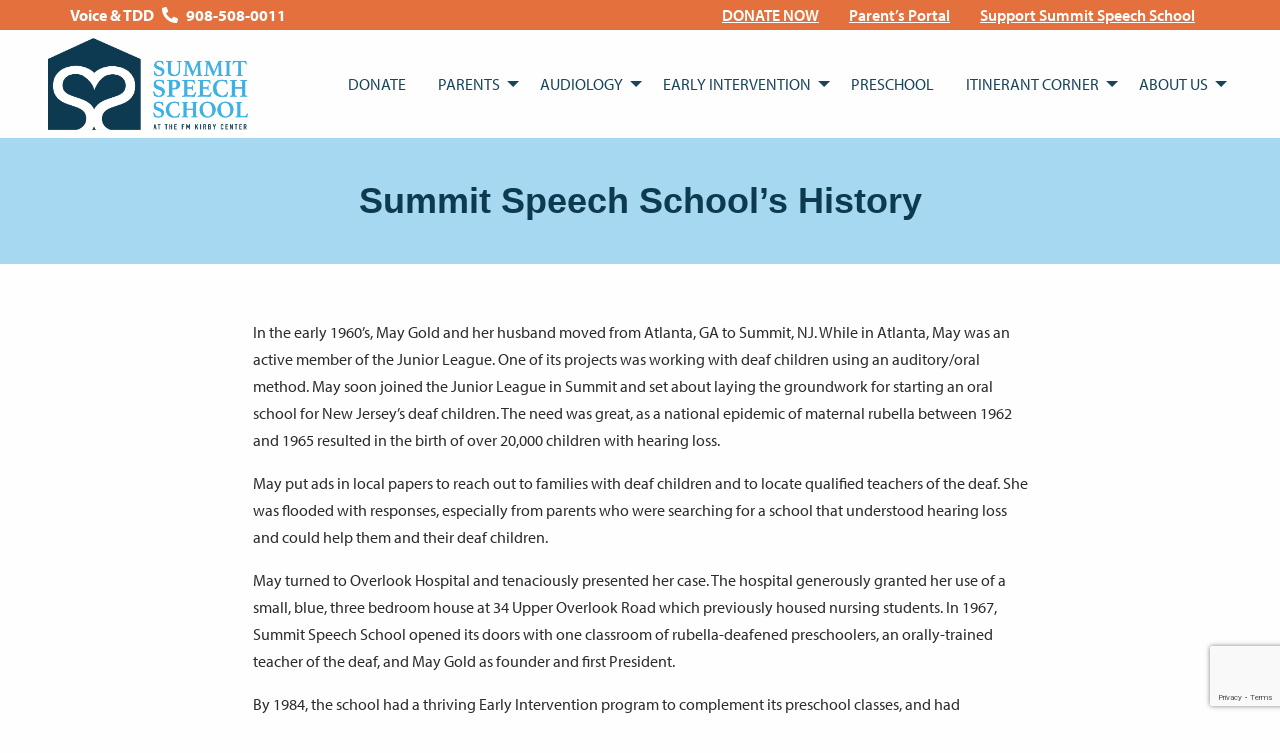

--- FILE ---
content_type: text/html; charset=UTF-8
request_url: https://summitspeech.org/about-summit-speech-school/summit-speech-schools-history/
body_size: 14142
content:

<!doctype html>

  <html class="no-js"  lang="en-US">

	<head>
		<meta charset="utf-8">
		
		<!-- Force IE to use the latest rendering engine available -->
		<meta http-equiv="X-UA-Compatible" content="IE=edge">

		<!-- Mobile Meta -->
		<meta name="viewport" content="width=device-width, initial-scale=1.0">
		<meta class="foundation-mq">
		
		<!-- If Site Icon isn't set in customizer -->
		
		<link rel="pingback" href="https://summitspeech.org/xmlrpc.php">
        
        <link href="https://fonts.googleapis.com/css2?family=Nunito:wght@400;600;700&display=swap" rel="stylesheet">
		<link href="https://fonts.googleapis.com/css2?family=PT+Sans:wght@400;700&display=swap" rel="stylesheet">
        
        <link href="https://cdnjs.cloudflare.com/ajax/libs/motion-ui/2.0.3/motion-ui.css" rel="stylesheet">
        <!--
        <script src="https://kit.fontawesome.com/987ddf3065.js" crossorigin="anonymous"></script>
        -->
		<!-- Adobe Font Kit -->
        <link rel="stylesheet" href="https://use.typekit.net/dfm3uqa.css">
		
		<link rel="stylesheet" href="https://pro.fontawesome.com/releases/v5.13.1/css/all.css" integrity="sha384-B9BoFFAuBaCfqw6lxWBZrhg/z4NkwqdBci+E+Sc2XlK/Rz25RYn8Fetb+Aw5irxa" crossorigin="anonymous">

		<meta name='robots' content='index, follow, max-image-preview:large, max-snippet:-1, max-video-preview:-1' />
	<style>img:is([sizes="auto" i], [sizes^="auto," i]) { contain-intrinsic-size: 3000px 1500px }</style>
	
	<!-- This site is optimized with the Yoast SEO plugin v26.8 - https://yoast.com/product/yoast-seo-wordpress/ -->
	<title>Summit Speech School&#8217;s History - Oral School for Deaf</title>
	<meta name="description" content="Join Summit Speech School, empowering New Jersey deaf children to succeed in hearing world, since 1967. Visit us today." />
	<link rel="canonical" href="https://summitspeech.org/about-summit-speech-school/summit-speech-schools-history/" />
	<meta property="og:locale" content="en_US" />
	<meta property="og:type" content="article" />
	<meta property="og:title" content="Summit Speech School&#8217;s History - Oral School for Deaf" />
	<meta property="og:description" content="Join Summit Speech School, empowering New Jersey deaf children to succeed in hearing world, since 1967. Visit us today." />
	<meta property="og:url" content="https://summitspeech.org/about-summit-speech-school/summit-speech-schools-history/" />
	<meta property="og:site_name" content="Summit Speech School" />
	<meta property="article:modified_time" content="2022-06-03T14:31:47+00:00" />
	<meta name="twitter:card" content="summary_large_image" />
	<meta name="twitter:label1" content="Est. reading time" />
	<meta name="twitter:data1" content="3 minutes" />
	<script type="application/ld+json" class="yoast-schema-graph">{"@context":"https://schema.org","@graph":[{"@type":"WebPage","@id":"https://summitspeech.org/about-summit-speech-school/summit-speech-schools-history/","url":"https://summitspeech.org/about-summit-speech-school/summit-speech-schools-history/","name":"Summit Speech School&#8217;s History - Oral School for Deaf","isPartOf":{"@id":"https://summitspeech.org/#website"},"primaryImageOfPage":{"@id":"https://summitspeech.org/about-summit-speech-school/summit-speech-schools-history/#primaryimage"},"image":{"@id":"https://summitspeech.org/about-summit-speech-school/summit-speech-schools-history/#primaryimage"},"thumbnailUrl":"http://summitspeechtest.org/wp-content/uploads/2020/10/Painting-of-School-1024x768.jpg","datePublished":"2020-06-10T16:26:50+00:00","dateModified":"2022-06-03T14:31:47+00:00","description":"Join Summit Speech School, empowering New Jersey deaf children to succeed in hearing world, since 1967. Visit us today.","breadcrumb":{"@id":"https://summitspeech.org/about-summit-speech-school/summit-speech-schools-history/#breadcrumb"},"inLanguage":"en-US","potentialAction":[{"@type":"ReadAction","target":["https://summitspeech.org/about-summit-speech-school/summit-speech-schools-history/"]}]},{"@type":"ImageObject","inLanguage":"en-US","@id":"https://summitspeech.org/about-summit-speech-school/summit-speech-schools-history/#primaryimage","url":"http://summitspeechtest.org/wp-content/uploads/2020/10/Painting-of-School-1024x768.jpg","contentUrl":"http://summitspeechtest.org/wp-content/uploads/2020/10/Painting-of-School-1024x768.jpg"},{"@type":"BreadcrumbList","@id":"https://summitspeech.org/about-summit-speech-school/summit-speech-schools-history/#breadcrumb","itemListElement":[{"@type":"ListItem","position":1,"name":"Home","item":"https://summitspeech.org/"},{"@type":"ListItem","position":2,"name":"About Summit Speech School","item":"https://summitspeech.org/about-summit-speech-school/"},{"@type":"ListItem","position":3,"name":"Summit Speech School&#8217;s History"}]},{"@type":"WebSite","@id":"https://summitspeech.org/#website","url":"https://summitspeech.org/","name":"Summit Speech School","description":"Where Children With Hearing Loss Learn To Talk","publisher":{"@id":"https://summitspeech.org/#organization"},"potentialAction":[{"@type":"SearchAction","target":{"@type":"EntryPoint","urlTemplate":"https://summitspeech.org/?s={search_term_string}"},"query-input":{"@type":"PropertyValueSpecification","valueRequired":true,"valueName":"search_term_string"}}],"inLanguage":"en-US"},{"@type":"Organization","@id":"https://summitspeech.org/#organization","name":"Summit Speech School","url":"https://summitspeech.org/","logo":{"@type":"ImageObject","inLanguage":"en-US","@id":"https://summitspeech.org/#/schema/logo/image/","url":"https://summitspeech.org/wp-content/uploads/2020/06/SSS-horizontal.png","contentUrl":"https://summitspeech.org/wp-content/uploads/2020/06/SSS-horizontal.png","width":1407,"height":650,"caption":"Summit Speech School"},"image":{"@id":"https://summitspeech.org/#/schema/logo/image/"}}]}</script>
	<!-- / Yoast SEO plugin. -->


<link rel="alternate" type="application/rss+xml" title="Summit Speech School &raquo; Feed" href="https://summitspeech.org/feed/" />
<link rel="alternate" type="application/rss+xml" title="Summit Speech School &raquo; Comments Feed" href="https://summitspeech.org/comments/feed/" />
<script type="text/javascript">
/* <![CDATA[ */
window._wpemojiSettings = {"baseUrl":"https:\/\/s.w.org\/images\/core\/emoji\/16.0.1\/72x72\/","ext":".png","svgUrl":"https:\/\/s.w.org\/images\/core\/emoji\/16.0.1\/svg\/","svgExt":".svg","source":{"concatemoji":"https:\/\/summitspeech.org\/wp-includes\/js\/wp-emoji-release.min.js?ver=6.8.3"}};
/*! This file is auto-generated */
!function(s,n){var o,i,e;function c(e){try{var t={supportTests:e,timestamp:(new Date).valueOf()};sessionStorage.setItem(o,JSON.stringify(t))}catch(e){}}function p(e,t,n){e.clearRect(0,0,e.canvas.width,e.canvas.height),e.fillText(t,0,0);var t=new Uint32Array(e.getImageData(0,0,e.canvas.width,e.canvas.height).data),a=(e.clearRect(0,0,e.canvas.width,e.canvas.height),e.fillText(n,0,0),new Uint32Array(e.getImageData(0,0,e.canvas.width,e.canvas.height).data));return t.every(function(e,t){return e===a[t]})}function u(e,t){e.clearRect(0,0,e.canvas.width,e.canvas.height),e.fillText(t,0,0);for(var n=e.getImageData(16,16,1,1),a=0;a<n.data.length;a++)if(0!==n.data[a])return!1;return!0}function f(e,t,n,a){switch(t){case"flag":return n(e,"\ud83c\udff3\ufe0f\u200d\u26a7\ufe0f","\ud83c\udff3\ufe0f\u200b\u26a7\ufe0f")?!1:!n(e,"\ud83c\udde8\ud83c\uddf6","\ud83c\udde8\u200b\ud83c\uddf6")&&!n(e,"\ud83c\udff4\udb40\udc67\udb40\udc62\udb40\udc65\udb40\udc6e\udb40\udc67\udb40\udc7f","\ud83c\udff4\u200b\udb40\udc67\u200b\udb40\udc62\u200b\udb40\udc65\u200b\udb40\udc6e\u200b\udb40\udc67\u200b\udb40\udc7f");case"emoji":return!a(e,"\ud83e\udedf")}return!1}function g(e,t,n,a){var r="undefined"!=typeof WorkerGlobalScope&&self instanceof WorkerGlobalScope?new OffscreenCanvas(300,150):s.createElement("canvas"),o=r.getContext("2d",{willReadFrequently:!0}),i=(o.textBaseline="top",o.font="600 32px Arial",{});return e.forEach(function(e){i[e]=t(o,e,n,a)}),i}function t(e){var t=s.createElement("script");t.src=e,t.defer=!0,s.head.appendChild(t)}"undefined"!=typeof Promise&&(o="wpEmojiSettingsSupports",i=["flag","emoji"],n.supports={everything:!0,everythingExceptFlag:!0},e=new Promise(function(e){s.addEventListener("DOMContentLoaded",e,{once:!0})}),new Promise(function(t){var n=function(){try{var e=JSON.parse(sessionStorage.getItem(o));if("object"==typeof e&&"number"==typeof e.timestamp&&(new Date).valueOf()<e.timestamp+604800&&"object"==typeof e.supportTests)return e.supportTests}catch(e){}return null}();if(!n){if("undefined"!=typeof Worker&&"undefined"!=typeof OffscreenCanvas&&"undefined"!=typeof URL&&URL.createObjectURL&&"undefined"!=typeof Blob)try{var e="postMessage("+g.toString()+"("+[JSON.stringify(i),f.toString(),p.toString(),u.toString()].join(",")+"));",a=new Blob([e],{type:"text/javascript"}),r=new Worker(URL.createObjectURL(a),{name:"wpTestEmojiSupports"});return void(r.onmessage=function(e){c(n=e.data),r.terminate(),t(n)})}catch(e){}c(n=g(i,f,p,u))}t(n)}).then(function(e){for(var t in e)n.supports[t]=e[t],n.supports.everything=n.supports.everything&&n.supports[t],"flag"!==t&&(n.supports.everythingExceptFlag=n.supports.everythingExceptFlag&&n.supports[t]);n.supports.everythingExceptFlag=n.supports.everythingExceptFlag&&!n.supports.flag,n.DOMReady=!1,n.readyCallback=function(){n.DOMReady=!0}}).then(function(){return e}).then(function(){var e;n.supports.everything||(n.readyCallback(),(e=n.source||{}).concatemoji?t(e.concatemoji):e.wpemoji&&e.twemoji&&(t(e.twemoji),t(e.wpemoji)))}))}((window,document),window._wpemojiSettings);
/* ]]> */
</script>
<style id='wp-emoji-styles-inline-css' type='text/css'>

	img.wp-smiley, img.emoji {
		display: inline !important;
		border: none !important;
		box-shadow: none !important;
		height: 1em !important;
		width: 1em !important;
		margin: 0 0.07em !important;
		vertical-align: -0.1em !important;
		background: none !important;
		padding: 0 !important;
	}
</style>
<link rel='stylesheet' id='wp-block-library-css' href='https://summitspeech.org/wp-includes/css/dist/block-library/style.min.css?ver=6.8.3' type='text/css' media='all' />
<style id='classic-theme-styles-inline-css' type='text/css'>
/*! This file is auto-generated */
.wp-block-button__link{color:#fff;background-color:#32373c;border-radius:9999px;box-shadow:none;text-decoration:none;padding:calc(.667em + 2px) calc(1.333em + 2px);font-size:1.125em}.wp-block-file__button{background:#32373c;color:#fff;text-decoration:none}
</style>
<link rel='stylesheet' id='wp-components-css' href='https://summitspeech.org/wp-includes/css/dist/components/style.min.css?ver=6.8.3' type='text/css' media='all' />
<link rel='stylesheet' id='wp-preferences-css' href='https://summitspeech.org/wp-includes/css/dist/preferences/style.min.css?ver=6.8.3' type='text/css' media='all' />
<link rel='stylesheet' id='wp-block-editor-css' href='https://summitspeech.org/wp-includes/css/dist/block-editor/style.min.css?ver=6.8.3' type='text/css' media='all' />
<link rel='stylesheet' id='popup-maker-block-library-style-css' href='https://summitspeech.org/wp-content/plugins/popup-maker/dist/packages/block-library-style.css?ver=dbea705cfafe089d65f1' type='text/css' media='all' />
<style id='global-styles-inline-css' type='text/css'>
:root{--wp--preset--aspect-ratio--square: 1;--wp--preset--aspect-ratio--4-3: 4/3;--wp--preset--aspect-ratio--3-4: 3/4;--wp--preset--aspect-ratio--3-2: 3/2;--wp--preset--aspect-ratio--2-3: 2/3;--wp--preset--aspect-ratio--16-9: 16/9;--wp--preset--aspect-ratio--9-16: 9/16;--wp--preset--color--black: #000000;--wp--preset--color--cyan-bluish-gray: #abb8c3;--wp--preset--color--white: #ffffff;--wp--preset--color--pale-pink: #f78da7;--wp--preset--color--vivid-red: #cf2e2e;--wp--preset--color--luminous-vivid-orange: #ff6900;--wp--preset--color--luminous-vivid-amber: #fcb900;--wp--preset--color--light-green-cyan: #7bdcb5;--wp--preset--color--vivid-green-cyan: #00d084;--wp--preset--color--pale-cyan-blue: #8ed1fc;--wp--preset--color--vivid-cyan-blue: #0693e3;--wp--preset--color--vivid-purple: #9b51e0;--wp--preset--gradient--vivid-cyan-blue-to-vivid-purple: linear-gradient(135deg,rgba(6,147,227,1) 0%,rgb(155,81,224) 100%);--wp--preset--gradient--light-green-cyan-to-vivid-green-cyan: linear-gradient(135deg,rgb(122,220,180) 0%,rgb(0,208,130) 100%);--wp--preset--gradient--luminous-vivid-amber-to-luminous-vivid-orange: linear-gradient(135deg,rgba(252,185,0,1) 0%,rgba(255,105,0,1) 100%);--wp--preset--gradient--luminous-vivid-orange-to-vivid-red: linear-gradient(135deg,rgba(255,105,0,1) 0%,rgb(207,46,46) 100%);--wp--preset--gradient--very-light-gray-to-cyan-bluish-gray: linear-gradient(135deg,rgb(238,238,238) 0%,rgb(169,184,195) 100%);--wp--preset--gradient--cool-to-warm-spectrum: linear-gradient(135deg,rgb(74,234,220) 0%,rgb(151,120,209) 20%,rgb(207,42,186) 40%,rgb(238,44,130) 60%,rgb(251,105,98) 80%,rgb(254,248,76) 100%);--wp--preset--gradient--blush-light-purple: linear-gradient(135deg,rgb(255,206,236) 0%,rgb(152,150,240) 100%);--wp--preset--gradient--blush-bordeaux: linear-gradient(135deg,rgb(254,205,165) 0%,rgb(254,45,45) 50%,rgb(107,0,62) 100%);--wp--preset--gradient--luminous-dusk: linear-gradient(135deg,rgb(255,203,112) 0%,rgb(199,81,192) 50%,rgb(65,88,208) 100%);--wp--preset--gradient--pale-ocean: linear-gradient(135deg,rgb(255,245,203) 0%,rgb(182,227,212) 50%,rgb(51,167,181) 100%);--wp--preset--gradient--electric-grass: linear-gradient(135deg,rgb(202,248,128) 0%,rgb(113,206,126) 100%);--wp--preset--gradient--midnight: linear-gradient(135deg,rgb(2,3,129) 0%,rgb(40,116,252) 100%);--wp--preset--font-size--small: 13px;--wp--preset--font-size--medium: 20px;--wp--preset--font-size--large: 36px;--wp--preset--font-size--x-large: 42px;--wp--preset--spacing--20: 0.44rem;--wp--preset--spacing--30: 0.67rem;--wp--preset--spacing--40: 1rem;--wp--preset--spacing--50: 1.5rem;--wp--preset--spacing--60: 2.25rem;--wp--preset--spacing--70: 3.38rem;--wp--preset--spacing--80: 5.06rem;--wp--preset--shadow--natural: 6px 6px 9px rgba(0, 0, 0, 0.2);--wp--preset--shadow--deep: 12px 12px 50px rgba(0, 0, 0, 0.4);--wp--preset--shadow--sharp: 6px 6px 0px rgba(0, 0, 0, 0.2);--wp--preset--shadow--outlined: 6px 6px 0px -3px rgba(255, 255, 255, 1), 6px 6px rgba(0, 0, 0, 1);--wp--preset--shadow--crisp: 6px 6px 0px rgba(0, 0, 0, 1);}:where(.is-layout-flex){gap: 0.5em;}:where(.is-layout-grid){gap: 0.5em;}body .is-layout-flex{display: flex;}.is-layout-flex{flex-wrap: wrap;align-items: center;}.is-layout-flex > :is(*, div){margin: 0;}body .is-layout-grid{display: grid;}.is-layout-grid > :is(*, div){margin: 0;}:where(.wp-block-columns.is-layout-flex){gap: 2em;}:where(.wp-block-columns.is-layout-grid){gap: 2em;}:where(.wp-block-post-template.is-layout-flex){gap: 1.25em;}:where(.wp-block-post-template.is-layout-grid){gap: 1.25em;}.has-black-color{color: var(--wp--preset--color--black) !important;}.has-cyan-bluish-gray-color{color: var(--wp--preset--color--cyan-bluish-gray) !important;}.has-white-color{color: var(--wp--preset--color--white) !important;}.has-pale-pink-color{color: var(--wp--preset--color--pale-pink) !important;}.has-vivid-red-color{color: var(--wp--preset--color--vivid-red) !important;}.has-luminous-vivid-orange-color{color: var(--wp--preset--color--luminous-vivid-orange) !important;}.has-luminous-vivid-amber-color{color: var(--wp--preset--color--luminous-vivid-amber) !important;}.has-light-green-cyan-color{color: var(--wp--preset--color--light-green-cyan) !important;}.has-vivid-green-cyan-color{color: var(--wp--preset--color--vivid-green-cyan) !important;}.has-pale-cyan-blue-color{color: var(--wp--preset--color--pale-cyan-blue) !important;}.has-vivid-cyan-blue-color{color: var(--wp--preset--color--vivid-cyan-blue) !important;}.has-vivid-purple-color{color: var(--wp--preset--color--vivid-purple) !important;}.has-black-background-color{background-color: var(--wp--preset--color--black) !important;}.has-cyan-bluish-gray-background-color{background-color: var(--wp--preset--color--cyan-bluish-gray) !important;}.has-white-background-color{background-color: var(--wp--preset--color--white) !important;}.has-pale-pink-background-color{background-color: var(--wp--preset--color--pale-pink) !important;}.has-vivid-red-background-color{background-color: var(--wp--preset--color--vivid-red) !important;}.has-luminous-vivid-orange-background-color{background-color: var(--wp--preset--color--luminous-vivid-orange) !important;}.has-luminous-vivid-amber-background-color{background-color: var(--wp--preset--color--luminous-vivid-amber) !important;}.has-light-green-cyan-background-color{background-color: var(--wp--preset--color--light-green-cyan) !important;}.has-vivid-green-cyan-background-color{background-color: var(--wp--preset--color--vivid-green-cyan) !important;}.has-pale-cyan-blue-background-color{background-color: var(--wp--preset--color--pale-cyan-blue) !important;}.has-vivid-cyan-blue-background-color{background-color: var(--wp--preset--color--vivid-cyan-blue) !important;}.has-vivid-purple-background-color{background-color: var(--wp--preset--color--vivid-purple) !important;}.has-black-border-color{border-color: var(--wp--preset--color--black) !important;}.has-cyan-bluish-gray-border-color{border-color: var(--wp--preset--color--cyan-bluish-gray) !important;}.has-white-border-color{border-color: var(--wp--preset--color--white) !important;}.has-pale-pink-border-color{border-color: var(--wp--preset--color--pale-pink) !important;}.has-vivid-red-border-color{border-color: var(--wp--preset--color--vivid-red) !important;}.has-luminous-vivid-orange-border-color{border-color: var(--wp--preset--color--luminous-vivid-orange) !important;}.has-luminous-vivid-amber-border-color{border-color: var(--wp--preset--color--luminous-vivid-amber) !important;}.has-light-green-cyan-border-color{border-color: var(--wp--preset--color--light-green-cyan) !important;}.has-vivid-green-cyan-border-color{border-color: var(--wp--preset--color--vivid-green-cyan) !important;}.has-pale-cyan-blue-border-color{border-color: var(--wp--preset--color--pale-cyan-blue) !important;}.has-vivid-cyan-blue-border-color{border-color: var(--wp--preset--color--vivid-cyan-blue) !important;}.has-vivid-purple-border-color{border-color: var(--wp--preset--color--vivid-purple) !important;}.has-vivid-cyan-blue-to-vivid-purple-gradient-background{background: var(--wp--preset--gradient--vivid-cyan-blue-to-vivid-purple) !important;}.has-light-green-cyan-to-vivid-green-cyan-gradient-background{background: var(--wp--preset--gradient--light-green-cyan-to-vivid-green-cyan) !important;}.has-luminous-vivid-amber-to-luminous-vivid-orange-gradient-background{background: var(--wp--preset--gradient--luminous-vivid-amber-to-luminous-vivid-orange) !important;}.has-luminous-vivid-orange-to-vivid-red-gradient-background{background: var(--wp--preset--gradient--luminous-vivid-orange-to-vivid-red) !important;}.has-very-light-gray-to-cyan-bluish-gray-gradient-background{background: var(--wp--preset--gradient--very-light-gray-to-cyan-bluish-gray) !important;}.has-cool-to-warm-spectrum-gradient-background{background: var(--wp--preset--gradient--cool-to-warm-spectrum) !important;}.has-blush-light-purple-gradient-background{background: var(--wp--preset--gradient--blush-light-purple) !important;}.has-blush-bordeaux-gradient-background{background: var(--wp--preset--gradient--blush-bordeaux) !important;}.has-luminous-dusk-gradient-background{background: var(--wp--preset--gradient--luminous-dusk) !important;}.has-pale-ocean-gradient-background{background: var(--wp--preset--gradient--pale-ocean) !important;}.has-electric-grass-gradient-background{background: var(--wp--preset--gradient--electric-grass) !important;}.has-midnight-gradient-background{background: var(--wp--preset--gradient--midnight) !important;}.has-small-font-size{font-size: var(--wp--preset--font-size--small) !important;}.has-medium-font-size{font-size: var(--wp--preset--font-size--medium) !important;}.has-large-font-size{font-size: var(--wp--preset--font-size--large) !important;}.has-x-large-font-size{font-size: var(--wp--preset--font-size--x-large) !important;}
:where(.wp-block-post-template.is-layout-flex){gap: 1.25em;}:where(.wp-block-post-template.is-layout-grid){gap: 1.25em;}
:where(.wp-block-columns.is-layout-flex){gap: 2em;}:where(.wp-block-columns.is-layout-grid){gap: 2em;}
:root :where(.wp-block-pullquote){font-size: 1.5em;line-height: 1.6;}
</style>
<link rel='stylesheet' id='contact-form-7-css' href='https://summitspeech.org/wp-content/plugins/contact-form-7/includes/css/styles.css?ver=6.1.4' type='text/css' media='all' />
<link rel='stylesheet' id='pmpro_frontend_base-css' href='https://summitspeech.org/wp-content/plugins/paid-memberships-pro/css/frontend/base.css?ver=3.5.5' type='text/css' media='all' />
<link rel='stylesheet' id='pmpro_frontend_variation_1-css' href='https://summitspeech.org/wp-content/plugins/paid-memberships-pro/css/frontend/variation_1.css?ver=3.5.5' type='text/css' media='all' />
<link rel='stylesheet' id='godaddy-styles-css' href='https://summitspeech.org/wp-content/mu-plugins/vendor/wpex/godaddy-launch/includes/Dependencies/GoDaddy/Styles/build/latest.css?ver=2.0.2' type='text/css' media='all' />
<link rel='stylesheet' id='popup-maker-site-css' href='//summitspeech.org/wp-content/uploads/pum/pum-site-styles.css?generated=1769007577&#038;ver=1.21.5' type='text/css' media='all' />
<link rel='stylesheet' id='foundation-css-css' href='https://summitspeech.org/wp-content/themes/JointsWP-CSS-master/foundation-sites/dist/css/foundation.min.css?ver=6.4.1' type='text/css' media='all' />
<link rel='stylesheet' id='site-css-css' href='https://summitspeech.org/wp-content/themes/JointsWP-CSS-master/assets/styles/style.css?ver=1765965191' type='text/css' media='all' />
<link rel='stylesheet' id='custom-css-css' href='https://summitspeech.org/wp-content/themes/JointsWP-CSS-master/assets/styles/custom.css?ver=1765965191' type='text/css' media='all' />
<script type="text/javascript" src="https://summitspeech.org/wp-includes/js/jquery/jquery.min.js?ver=3.7.1" id="jquery-core-js"></script>
<script type="text/javascript" src="https://summitspeech.org/wp-includes/js/jquery/jquery-migrate.min.js?ver=3.4.1" id="jquery-migrate-js"></script>
<link rel="https://api.w.org/" href="https://summitspeech.org/wp-json/" /><link rel="alternate" title="JSON" type="application/json" href="https://summitspeech.org/wp-json/wp/v2/pages/71" /><link rel='shortlink' href='https://summitspeech.org/?p=71' />
<link rel="alternate" title="oEmbed (JSON)" type="application/json+oembed" href="https://summitspeech.org/wp-json/oembed/1.0/embed?url=https%3A%2F%2Fsummitspeech.org%2Fabout-summit-speech-school%2Fsummit-speech-schools-history%2F" />
<link rel="alternate" title="oEmbed (XML)" type="text/xml+oembed" href="https://summitspeech.org/wp-json/oembed/1.0/embed?url=https%3A%2F%2Fsummitspeech.org%2Fabout-summit-speech-school%2Fsummit-speech-schools-history%2F&#038;format=xml" />
<style id="pmpro_colors">:root {
	--pmpro--color--base: #ffffff;
	--pmpro--color--contrast: #222222;
	--pmpro--color--accent: #0c3d54;
	--pmpro--color--accent--variation: hsl( 199,75%,28.5% );
	--pmpro--color--border--variation: hsl( 0,0%,91% );
}</style><link rel="icon" href="https://summitspeech.org/wp-content/uploads/2020/06/cropped-SSS-horizontal-32x32.png" sizes="32x32" />
<link rel="icon" href="https://summitspeech.org/wp-content/uploads/2020/06/cropped-SSS-horizontal-192x192.png" sizes="192x192" />
<link rel="apple-touch-icon" href="https://summitspeech.org/wp-content/uploads/2020/06/cropped-SSS-horizontal-180x180.png" />
<meta name="msapplication-TileImage" content="https://summitspeech.org/wp-content/uploads/2020/06/cropped-SSS-horizontal-270x270.png" />

	</head>
			
	<body class="pmpro-variation_1 wp-singular page-template-default page page-id-71 page-child parent-pageid-69 wp-custom-logo wp-theme-JointsWP-CSS-master pmpro-body-has-access">

		<div class="off-canvas-wrapper">
			
			<!-- Load off-canvas container. Feel free to remove if not using. -->			
			
<div class="off-canvas position-right" id="off-canvas" data-off-canvas>
	<div class="blue-bar">
		 <ul id="menu-top-bar" class="medium-horizontal menu" data-responsive-menu="accordion medium-dropdown"><li id="menu-item-1685" class="menu-item menu-item-type-post_type menu-item-object-page menu-item-1685"><a href="https://summitspeech.org/donate/give-the-gift-of-speech/">DONATE NOW</a></li>
<li id="menu-item-210" class="menu-item menu-item-type-post_type menu-item-object-page menu-item-210"><a href="https://summitspeech.org/portal/">Parent&#8217;s Portal</a></li>
<li id="menu-item-3205" class="menu-item menu-item-type-post_type menu-item-object-page menu-item-3205"><a href="https://summitspeech.org/support-summit-speech-school/">Support Summit Speech School</a></li>
</ul>	
	</div>
	<ul id="menu-main-menu" class="vertical menu accordion-menu" data-accordion-menu><li id="menu-item-331" class="menu-item menu-item-type-post_type menu-item-object-page menu-item-331"><a href="https://summitspeech.org/donate/give-the-gift-of-speech/">Donate</a></li>
<li id="menu-item-478" class="menu-item menu-item-type-post_type menu-item-object-page menu-item-has-children menu-item-478"><a href="https://summitspeech.org/parents/">Parents</a>
<ul class="vertical menu">
	<li id="menu-item-480" class="menu-item menu-item-type-post_type menu-item-object-page menu-item-480"><a href="https://summitspeech.org/parents/just-diagnosed/">Just Diagnosed</a></li>
	<li id="menu-item-479" class="menu-item menu-item-type-post_type menu-item-object-page menu-item-479"><a href="https://summitspeech.org/parents/resources/">Resources</a></li>
	<li id="menu-item-1674" class="menu-item menu-item-type-post_type menu-item-object-page menu-item-1674"><a href="https://summitspeech.org/?page_id=1670">Recursos (español)</a></li>
	<li id="menu-item-1677" class="menu-item menu-item-type-post_type menu-item-object-page menu-item-1677"><a href="https://summitspeech.org/about-summit-speech-school/school-calendar/">School Calendars, Policies and Procedures</a></li>
	<li id="menu-item-2648" class="menu-item menu-item-type-post_type menu-item-object-page menu-item-2648"><a href="https://summitspeech.org/?page_id=2639">Anti-Bullying Information</a></li>
	<li id="menu-item-2436" class="menu-item menu-item-type-post_type menu-item-object-page menu-item-2436"><a href="https://summitspeech.org/?page_id=2433">Children’s Book List</a></li>
</ul>
</li>
<li id="menu-item-495" class="menu-item menu-item-type-post_type menu-item-object-page menu-item-has-children menu-item-495"><a href="https://summitspeech.org/audiology/">Audiology</a>
<ul class="vertical menu">
	<li id="menu-item-1316" class="menu-item menu-item-type-post_type menu-item-object-page menu-item-1316"><a href="https://summitspeech.org/audiology/forms/">Forms</a></li>
	<li id="menu-item-498" class="menu-item menu-item-type-post_type menu-item-object-page menu-item-498"><a href="https://summitspeech.org/audiology/about-hearing-loss/">About Hearing Loss</a></li>
	<li id="menu-item-497" class="menu-item menu-item-type-post_type menu-item-object-page menu-item-497"><a href="https://summitspeech.org/audiology/glossary-of-terms/">Glossary of Terms</a></li>
	<li id="menu-item-496" class="menu-item menu-item-type-post_type menu-item-object-page menu-item-496"><a href="https://summitspeech.org/audiology/videos/">Videos</a></li>
</ul>
</li>
<li id="menu-item-3241" class="menu-item menu-item-type-post_type menu-item-object-page menu-item-has-children menu-item-3241"><a href="https://summitspeech.org/early-intervention/">Early Intervention</a>
<ul class="vertical menu">
	<li id="menu-item-3245" class="menu-item menu-item-type-post_type menu-item-object-page menu-item-3245"><a href="https://summitspeech.org/portal/early-intervention/new-early-intervention-students/">New Early Intervention Students</a></li>
	<li id="menu-item-3243" class="menu-item menu-item-type-post_type menu-item-object-page menu-item-3243"><a href="https://summitspeech.org/portal/early-intervention/returning-early-intervention-students/">Returning Early Intervention Students</a></li>
	<li id="menu-item-3244" class="menu-item menu-item-type-post_type menu-item-object-page menu-item-3244"><a href="https://summitspeech.org/portal/early-intervention/new-early-intervention-students-espanol/">New Early Intervention Students – Español</a></li>
	<li id="menu-item-3242" class="menu-item menu-item-type-post_type menu-item-object-page menu-item-3242"><a href="https://summitspeech.org/portal/early-intervention/returning-early-intervention-students-espanol/">Returning Early Intervention Students – Español</a></li>
</ul>
</li>
<li id="menu-item-3256" class="menu-item menu-item-type-post_type menu-item-object-page menu-item-3256"><a href="https://summitspeech.org/preschool/">Preschool</a></li>
<li id="menu-item-1317" class="menu-item menu-item-type-post_type menu-item-object-page menu-item-has-children menu-item-1317"><a href="https://summitspeech.org/itinerant-program/">Itinerant Corner</a>
<ul class="vertical menu">
	<li id="menu-item-2959" class="menu-item menu-item-type-post_type menu-item-object-page menu-item-2959"><a href="https://summitspeech.org/itinerant-program/joseph-student-in-the-spotlight/">Joseph – Student in the Spotlight!</a></li>
	<li id="menu-item-1324" class="menu-item menu-item-type-post_type menu-item-object-page menu-item-1324"><a href="https://summitspeech.org/itinerant-program/q-as-for-kids-by-kids/">Q &#038; A for Kids by Kids!</a></li>
	<li id="menu-item-1325" class="menu-item menu-item-type-post_type menu-item-object-page menu-item-1325"><a href="https://summitspeech.org/itinerant-program/q-as-for-parents/">Q &#038; A for Parents</a></li>
	<li id="menu-item-1326" class="menu-item menu-item-type-post_type menu-item-object-page menu-item-1326"><a href="https://summitspeech.org/itinerant-program/scholarship-opportunities/">College Scholarship Resources</a></li>
	<li id="menu-item-1344" class="menu-item menu-item-type-post_type menu-item-object-page menu-item-1344"><a href="https://summitspeech.org/itinerant-program/itinerant-forms/">Itinerant Forms</a></li>
</ul>
</li>
<li id="menu-item-76" class="menu-item menu-item-type-post_type menu-item-object-page current-page-ancestor current-menu-ancestor current-menu-parent current-page-parent current_page_parent current_page_ancestor menu-item-has-children menu-item-76 active"><a href="https://summitspeech.org/about-summit-speech-school/">About Us</a>
<ul class="vertical menu">
	<li id="menu-item-77" class="menu-item menu-item-type-post_type menu-item-object-page current-menu-item page_item page-item-71 current_page_item menu-item-77 active"><a href="https://summitspeech.org/about-summit-speech-school/summit-speech-schools-history/" aria-current="page">Our History</a></li>
	<li id="menu-item-518" class="menu-item menu-item-type-post_type menu-item-object-page menu-item-has-children menu-item-518"><a href="https://summitspeech.org/what-we-do/our-programs/">Our Programs</a>
	<ul class="vertical menu">
		<li id="menu-item-463" class="menu-item menu-item-type-post_type menu-item-object-page menu-item-463"><a href="https://summitspeech.org/what-we-do/evaluations/">Evaluations</a></li>
	</ul>
</li>
	<li id="menu-item-462" class="menu-item menu-item-type-post_type menu-item-object-page menu-item-462"><a href="https://summitspeech.org/what-we-do/listening-and-spoken-language/">Listening &#038; Spoken Language</a></li>
	<li id="menu-item-1619" class="menu-item menu-item-type-post_type menu-item-object-page menu-item-1619"><a href="https://summitspeech.org/about-summit-speech-school/contact-us/">Contact Us</a></li>
	<li id="menu-item-1470" class="menu-item menu-item-type-post_type menu-item-object-page menu-item-1470"><a href="https://summitspeech.org/about-summit-speech-school/meet-our-directors/">Meet Our Staff</a></li>
	<li id="menu-item-1602" class="menu-item menu-item-type-post_type menu-item-object-page menu-item-1602"><a href="https://summitspeech.org/about-summit-speech-school/board-of-trustees/">2025-2026 Board of Trustees</a></li>
	<li id="menu-item-1469" class="menu-item menu-item-type-post_type menu-item-object-page menu-item-1469"><a href="https://summitspeech.org/about-summit-speech-school/our-financials/">Our Financials</a></li>
	<li id="menu-item-352" class="menu-item menu-item-type-post_type menu-item-object-page menu-item-352"><a href="https://summitspeech.org/donate/events/">Events</a></li>
	<li id="menu-item-362" class="menu-item menu-item-type-post_type menu-item-object-page menu-item-362"><a href="https://summitspeech.org/donate/news/">News</a></li>
	<li id="menu-item-363" class="menu-item menu-item-type-post_type menu-item-object-page menu-item-363"><a href="https://summitspeech.org/donate/employment/">Employment Opportunities</a></li>
	<li id="menu-item-351" class="menu-item menu-item-type-post_type menu-item-object-page menu-item-351"><a href="https://summitspeech.org/donate/volunteers/">Volunteer</a></li>
</ul>
</li>
</ul></div>			
			<div class="off-canvas-content" data-off-canvas-content>
				
				<header class="header" role="banner">
							
					 <!-- This navs will be applied to the topbar, above all content 
						  To see additional nav styles, visit the /parts directory -->
					 <div class="blue-bar">
    <div class="grid-x grid-padding-x grid-margin-x max-width text">
        <div class="small-12 medium-6 cell">
            Voice &amp; TDD <span class="icon"><i class="fas fa-phone-alt" aria-hidden="true"></i></span> 908-508-0011        </div>
        <div class="small-12 medium-6 cell align-right hide-for-small-only">
            <ul id="menu-top-bar-1" class="medium-horizontal menu" data-responsive-menu="accordion medium-dropdown"><li class="menu-item menu-item-type-post_type menu-item-object-page menu-item-1685"><a href="https://summitspeech.org/donate/give-the-gift-of-speech/">DONATE NOW</a></li>
<li class="menu-item menu-item-type-post_type menu-item-object-page menu-item-210"><a href="https://summitspeech.org/portal/">Parent&#8217;s Portal</a></li>
<li class="menu-item menu-item-type-post_type menu-item-object-page menu-item-3205"><a href="https://summitspeech.org/support-summit-speech-school/">Support Summit Speech School</a></li>
</ul>	
        </div>
    </div>
</div>
<div class="top-bar max-width" id="top-bar-menu">
	<div class="top-bar-left float-left">
		<div class="logo">
    
            <a href="https://summitspeech.org"><img src="https://summitspeech.org/wp-content/uploads/2020/06/SSS-horizontal.png" alt=""></a>
		</div>
	</div>
	<div class="top-bar-right show-for-medium">
		<ul id="menu-main-menu-1" class="medium-horizontal menu" data-responsive-menu="accordion medium-dropdown"><li class="menu-item menu-item-type-post_type menu-item-object-page menu-item-331"><a href="https://summitspeech.org/donate/give-the-gift-of-speech/">Donate</a></li>
<li class="menu-item menu-item-type-post_type menu-item-object-page menu-item-has-children menu-item-478"><a href="https://summitspeech.org/parents/">Parents</a>
<ul class="menu">
	<li class="menu-item menu-item-type-post_type menu-item-object-page menu-item-480"><a href="https://summitspeech.org/parents/just-diagnosed/">Just Diagnosed</a></li>
	<li class="menu-item menu-item-type-post_type menu-item-object-page menu-item-479"><a href="https://summitspeech.org/parents/resources/">Resources</a></li>
	<li class="menu-item menu-item-type-post_type menu-item-object-page menu-item-1674"><a href="https://summitspeech.org/?page_id=1670">Recursos (español)</a></li>
	<li class="menu-item menu-item-type-post_type menu-item-object-page menu-item-1677"><a href="https://summitspeech.org/about-summit-speech-school/school-calendar/">School Calendars, Policies and Procedures</a></li>
	<li class="menu-item menu-item-type-post_type menu-item-object-page menu-item-2648"><a href="https://summitspeech.org/?page_id=2639">Anti-Bullying Information</a></li>
	<li class="menu-item menu-item-type-post_type menu-item-object-page menu-item-2436"><a href="https://summitspeech.org/?page_id=2433">Children’s Book List</a></li>
</ul>
</li>
<li class="menu-item menu-item-type-post_type menu-item-object-page menu-item-has-children menu-item-495"><a href="https://summitspeech.org/audiology/">Audiology</a>
<ul class="menu">
	<li class="menu-item menu-item-type-post_type menu-item-object-page menu-item-1316"><a href="https://summitspeech.org/audiology/forms/">Forms</a></li>
	<li class="menu-item menu-item-type-post_type menu-item-object-page menu-item-498"><a href="https://summitspeech.org/audiology/about-hearing-loss/">About Hearing Loss</a></li>
	<li class="menu-item menu-item-type-post_type menu-item-object-page menu-item-497"><a href="https://summitspeech.org/audiology/glossary-of-terms/">Glossary of Terms</a></li>
	<li class="menu-item menu-item-type-post_type menu-item-object-page menu-item-496"><a href="https://summitspeech.org/audiology/videos/">Videos</a></li>
</ul>
</li>
<li class="menu-item menu-item-type-post_type menu-item-object-page menu-item-has-children menu-item-3241"><a href="https://summitspeech.org/early-intervention/">Early Intervention</a>
<ul class="menu">
	<li class="menu-item menu-item-type-post_type menu-item-object-page menu-item-3245"><a href="https://summitspeech.org/portal/early-intervention/new-early-intervention-students/">New Early Intervention Students</a></li>
	<li class="menu-item menu-item-type-post_type menu-item-object-page menu-item-3243"><a href="https://summitspeech.org/portal/early-intervention/returning-early-intervention-students/">Returning Early Intervention Students</a></li>
	<li class="menu-item menu-item-type-post_type menu-item-object-page menu-item-3244"><a href="https://summitspeech.org/portal/early-intervention/new-early-intervention-students-espanol/">New Early Intervention Students – Español</a></li>
	<li class="menu-item menu-item-type-post_type menu-item-object-page menu-item-3242"><a href="https://summitspeech.org/portal/early-intervention/returning-early-intervention-students-espanol/">Returning Early Intervention Students – Español</a></li>
</ul>
</li>
<li class="menu-item menu-item-type-post_type menu-item-object-page menu-item-3256"><a href="https://summitspeech.org/preschool/">Preschool</a></li>
<li class="menu-item menu-item-type-post_type menu-item-object-page menu-item-has-children menu-item-1317"><a href="https://summitspeech.org/itinerant-program/">Itinerant Corner</a>
<ul class="menu">
	<li class="menu-item menu-item-type-post_type menu-item-object-page menu-item-2959"><a href="https://summitspeech.org/itinerant-program/joseph-student-in-the-spotlight/">Joseph – Student in the Spotlight!</a></li>
	<li class="menu-item menu-item-type-post_type menu-item-object-page menu-item-1324"><a href="https://summitspeech.org/itinerant-program/q-as-for-kids-by-kids/">Q &#038; A for Kids by Kids!</a></li>
	<li class="menu-item menu-item-type-post_type menu-item-object-page menu-item-1325"><a href="https://summitspeech.org/itinerant-program/q-as-for-parents/">Q &#038; A for Parents</a></li>
	<li class="menu-item menu-item-type-post_type menu-item-object-page menu-item-1326"><a href="https://summitspeech.org/itinerant-program/scholarship-opportunities/">College Scholarship Resources</a></li>
	<li class="menu-item menu-item-type-post_type menu-item-object-page menu-item-1344"><a href="https://summitspeech.org/itinerant-program/itinerant-forms/">Itinerant Forms</a></li>
</ul>
</li>
<li class="menu-item menu-item-type-post_type menu-item-object-page current-page-ancestor current-menu-ancestor current-menu-parent current-page-parent current_page_parent current_page_ancestor menu-item-has-children menu-item-76 active"><a href="https://summitspeech.org/about-summit-speech-school/">About Us</a>
<ul class="menu">
	<li class="menu-item menu-item-type-post_type menu-item-object-page current-menu-item page_item page-item-71 current_page_item menu-item-77 active"><a href="https://summitspeech.org/about-summit-speech-school/summit-speech-schools-history/" aria-current="page">Our History</a></li>
	<li class="menu-item menu-item-type-post_type menu-item-object-page menu-item-has-children menu-item-518"><a href="https://summitspeech.org/what-we-do/our-programs/">Our Programs</a>
	<ul class="menu">
		<li class="menu-item menu-item-type-post_type menu-item-object-page menu-item-463"><a href="https://summitspeech.org/what-we-do/evaluations/">Evaluations</a></li>
	</ul>
</li>
	<li class="menu-item menu-item-type-post_type menu-item-object-page menu-item-462"><a href="https://summitspeech.org/what-we-do/listening-and-spoken-language/">Listening &#038; Spoken Language</a></li>
	<li class="menu-item menu-item-type-post_type menu-item-object-page menu-item-1619"><a href="https://summitspeech.org/about-summit-speech-school/contact-us/">Contact Us</a></li>
	<li class="menu-item menu-item-type-post_type menu-item-object-page menu-item-1470"><a href="https://summitspeech.org/about-summit-speech-school/meet-our-directors/">Meet Our Staff</a></li>
	<li class="menu-item menu-item-type-post_type menu-item-object-page menu-item-1602"><a href="https://summitspeech.org/about-summit-speech-school/board-of-trustees/">2025-2026 Board of Trustees</a></li>
	<li class="menu-item menu-item-type-post_type menu-item-object-page menu-item-1469"><a href="https://summitspeech.org/about-summit-speech-school/our-financials/">Our Financials</a></li>
	<li class="menu-item menu-item-type-post_type menu-item-object-page menu-item-352"><a href="https://summitspeech.org/donate/events/">Events</a></li>
	<li class="menu-item menu-item-type-post_type menu-item-object-page menu-item-362"><a href="https://summitspeech.org/donate/news/">News</a></li>
	<li class="menu-item menu-item-type-post_type menu-item-object-page menu-item-363"><a href="https://summitspeech.org/donate/employment/">Employment Opportunities</a></li>
	<li class="menu-item menu-item-type-post_type menu-item-object-page menu-item-351"><a href="https://summitspeech.org/donate/volunteers/">Volunteer</a></li>
</ul>
</li>
</ul>	
	</div>
	<div class="top-bar-right float-right show-for-small-only">
		<ul class="menu">
			<!-- <li><button class="menu-icon" type="button" data-toggle="off-canvas"></button></li> -->
			<li><a data-toggle="off-canvas">Menu</a></li>
		</ul>
	</div>
</div>
	 	
				</header> <!-- end .header -->	
	<div class="content">
	
		<div class="inner-content grid-x">
	
		    <main class="main small-12 large-12 medium-12 cell" role="main">
				
				
			    	
<article id="post-71" class="post-71 page type-page status-publish hentry pmpro-has-access" role="article" itemscope itemtype="http://schema.org/WebPage">
						
	<header class="article-header">
		<h1 class="page-title">Summit Speech School&#8217;s History</h1>
	</header> <!-- end article header -->
	
						
    <section class="entry-content max-width" itemprop="articleBody">
	    
<p>In the early 1960’s, May Gold and her husband moved from Atlanta, GA to Summit, NJ. While in Atlanta, May was an active member of the Junior League. One of its projects was working with deaf children using an auditory/oral method. May soon joined the Junior League in Summit and set about laying the groundwork for starting an oral school for New Jersey’s deaf children. The need was great, as a national epidemic of maternal rubella between 1962 and 1965 resulted in the birth of over 20,000 children with hearing loss.</p>



<p>May put ads in local papers to reach out to families with deaf children and to locate qualified teachers of the deaf. She was flooded with responses, especially from parents who were searching for a school that understood hearing loss and could help them and their deaf children.</p>



<p>May turned to Overlook Hospital and tenaciously presented her case. The hospital generously granted her use of a small, blue, three bedroom house at 34 Upper Overlook Road which previously housed nursing students. In 1967, Summit Speech School opened its doors with one classroom of rubella-deafened preschoolers, an orally-trained teacher of the deaf, and May Gold as founder and first President.</p>



<p>By 1984, the school had a thriving Early Intervention program to complement its preschool classes, and had outgrown its original home on Overlook Road. After renting additional space in three other locations in Summit, the time had come to seriously search for a location to build a state-of-the-art home for the school. A capital campaign was begun and money was raised to construct the new Summit Speech School.</p>



<p>C. R. Bard in New Providence was about to move its Corporate headquarters across Central Avenue to a larger location. Their original building was given to the town of New Providence with the understanding that the Summit Speech School would occupy the front 50,000 square feet for an initial period of 50 years – rent free. Thus the footprint of Bard’s building became the new home of Summit Speech School. With its careful attention to good acoustics, large airy classrooms, observations rooms, and dedicated rooms for speech, occupational, and physical therapy, the new Summit Speech School opened its doors in 1994.</p>



<figure class="wp-block-image size-large"><img decoding="async" src="http://summitspeechtest.org/wp-content/uploads/2020/10/Painting-of-School-1024x768.jpg" alt="" class="wp-image-1046"/></figure>



<p>Since that time, an Itinerant program was started to serve the school’s graduates as they become mainstreamed into their local schools. Throughout its history, Summit Speech School has remained true to its mission of enabling children with hearing loss to take their place in the hearing world by providing superior educational, therapeutic, and support services in a completely auditory/oral program.</p>



<p>Our oldest alumni are now adults living full, productive, independent lives, pursuing careers in the workforce, raising their children, and contributing to society.</p>



<p>Our scope is wide, our impact is great, our mission is clear: to teach children who are deaf and hard of hearing to listen and talk so that they may learn alongside their hearing peers.</p>
	</section> <!-- end article section -->
	
							
					
</article> <!-- end article -->			    
			    							
			    					
			</main> <!-- end #main -->
			
						
						
			
		</div> <!-- end #inner-content -->

        <div class="max-width">
            
        
        
 
<div id="page-cta">
    
    <div class="grid-x grid-padding-x grid-padding-y grid-margin-x" style="background:url('https://summitspeech.org/wp-content/uploads/2020/06/AdobeStock_288863088-scaled.jpeg') center no-repeat; background-size:cover;">
        <div class="cell small-12 medium-8 large-9 text-left headline">
            Interested in learning more about what we do?        </div>
        <div class="cell small-12 medium-4 large-3 align-middle text-right link">
            <a href="https://summitspeech.org/what-we-do/" >Our Programs</a>
        </div>
    </div>
    
</div>


                
    <div id="quickLinks">
        <div class="grid-x grid-padding-x grid-margin-x">
            
                
    
    
    <div class="cell large-auto medium-auto link " style="background:url('https://summitspeech.org/wp-content/uploads/2020/07/iStock-1158413597.jpg') center center no-repeat; background-size:cover;">
         
            <a href="https://summitspeech.org/parents/just-diagnosed/"  > 
                        
        <div class="grid-x align-middle">
					
						
									<div class="cell small-12 medium-3 icon">
						<img src="https://summitspeech.org/wp-content/uploads/2020/06/listening.png" alt="A black and white image of an ear.">
					</div>
							
				<div class="cell small-12 medium-9 text">
                    Just Diagnosed                </div>
			
											
			
			
					
        </div>
        
         
            </a>    
                
    </div>
            
    

                
    
    
    <div class="cell large-auto medium-auto link " style="background:url('https://summitspeech.org/wp-content/uploads/2020/07/iStock-1160927898.jpg') center center no-repeat; background-size:cover;">
         
            <a href="https://summitspeech.org/what-we-do/our-programs/"  > 
                        
        <div class="grid-x align-middle">
					
						
									<div class="cell small-12 medium-3 icon">
						<img src="https://summitspeech.org/wp-content/uploads/2020/06/paper.png" alt="A picture of some papers on the computer.">
					</div>
							
				<div class="cell small-12 medium-9 text">
                    Our Programs                </div>
			
											
			
			
					
        </div>
        
         
            </a>    
                
    </div>
            
    

                
    
    
    <div class="cell large-auto medium-auto link " style="background:url('https://summitspeech.org/wp-content/uploads/2020/07/iStock-1072315292-e1765902186553.jpg') center center no-repeat; background-size:cover;">
         
            <a href="https://summitspeech.org/get-involved/"  > 
                        
        <div class="grid-x align-middle">
					
						
									<div class="cell small-12 medium-3 icon">
						<img src="https://summitspeech.org/wp-content/uploads/2020/06/merge.png" alt="A white triangle with black background">
					</div>
							
				<div class="cell small-12 medium-9 text">
                    Get Involved                </div>
			
											
			
			
					
        </div>
        
         
            </a>    
                
    </div>
            
    

                
        </div>
    </div>
        
        
                <div id="video" class="grid-x grid-padding-x grid-margin-x grid-margin-y grid-padding-y max-width">
    <div class="small-12 medium-6 large-6 cell">
        <iframe title="Change the Trajectory of a Child&#039;s Life | Summit Speech School" width="640" height="360" src="https://www.youtube.com/embed/-yyD9J65qf4?feature=oembed" frameborder="0" allow="accelerometer; autoplay; clipboard-write; encrypted-media; gyroscope; picture-in-picture; web-share" referrerpolicy="strict-origin-when-cross-origin" allowfullscreen></iframe>    </div>
    <div class="small-12 medium-6 large-6 cell">
        <h3>
            Summit Speech School in Action        </h3>
        <div class="text">
            <p>Beau's parents share the deeply personal story of discovering their son's hearing loss and the transformative partnership with Summit Speech School that helped him thrive.</p>
        </div>
        <a href="https://www.youtube.com/@summitspeechschoolnj">View All Videos</a>
    </div>
</div>
                    
        </div>

	</div> <!-- end #content -->

					
				<div id="footer" role="contentinfo">
					
					<div class="inner-footer grid-x grid-margin-x grid-padding-x max-width">
						
						<div class="small-12 medium-4 large-4 cell">
							<h3>
								Contact Us							</h3>
							<p class="p1">705 Central Avenue<br />
New Providence, NJ 07974</p>
<p class="p1">Phone: 908-508-0011 (Voice and TDD)<br />
Fax: 908-508-0012<br />
info@summitspeech.org</p>
	    				</div>
						
						
						<div class="small-12 medium-4 large-4 cell">
							<h3>
								Quick Links							</h3>
							<p><a href="#">Sign Up for Portal Access</a></p>
	    				</div>
						
						<div class="small-12 medium-4 large-4 cell">
							<h3>
								Stay In Touch							</h3>
								    				</div>
						
						
					
					</div> <!-- end #inner-footer -->
				
				</div> <!-- end .footer -->
				<div id="rights">
					<div class="grid-x max-width">
						<div class="small-12 medium-12 large-12 cell">
							<p class="source-org copyright">&copy; 2026 Summit Speech School.</p>
						</div>
					</div>
				</div>
			
			</div>  <!-- end .off-canvas-content -->
					
		</div> <!-- end .off-canvas-wrapper -->
		
		<script type="speculationrules">
{"prefetch":[{"source":"document","where":{"and":[{"href_matches":"\/*"},{"not":{"href_matches":["\/wp-*.php","\/wp-admin\/*","\/wp-content\/uploads\/*","\/wp-content\/*","\/wp-content\/plugins\/*","\/wp-content\/themes\/JointsWP-CSS-master\/*","\/*\\?(.+)"]}},{"not":{"selector_matches":"a[rel~=\"nofollow\"]"}},{"not":{"selector_matches":".no-prefetch, .no-prefetch a"}}]},"eagerness":"conservative"}]}
</script>
		<!-- Memberships powered by Paid Memberships Pro v3.5.5. -->
	<div 
	id="pum-1985" 
	role="dialog" 
	aria-modal="false"
	aria-labelledby="pum_popup_title_1985"
	class="pum pum-overlay pum-theme-296 pum-theme-default-theme popmake-overlay click_open" 
	data-popmake="{&quot;id&quot;:1985,&quot;slug&quot;:&quot;audiology-tips-and-tricks&quot;,&quot;theme_id&quot;:296,&quot;cookies&quot;:[{&quot;event&quot;:&quot;on_popup_close&quot;,&quot;settings&quot;:{&quot;name&quot;:&quot;pum-1985&quot;,&quot;time&quot;:&quot;1 month&quot;,&quot;path&quot;:&quot;1&quot;}}],&quot;triggers&quot;:[{&quot;type&quot;:&quot;click_open&quot;,&quot;settings&quot;:{&quot;extra_selectors&quot;:&quot;&quot;,&quot;cookie_name&quot;:[&quot;pum-1985&quot;]}}],&quot;mobile_disabled&quot;:null,&quot;tablet_disabled&quot;:null,&quot;meta&quot;:{&quot;display&quot;:{&quot;stackable&quot;:false,&quot;overlay_disabled&quot;:false,&quot;scrollable_content&quot;:false,&quot;disable_reposition&quot;:false,&quot;size&quot;:&quot;medium&quot;,&quot;responsive_min_width&quot;:&quot;0%&quot;,&quot;responsive_min_width_unit&quot;:false,&quot;responsive_max_width&quot;:&quot;100%&quot;,&quot;responsive_max_width_unit&quot;:false,&quot;custom_width&quot;:&quot;640px&quot;,&quot;custom_width_unit&quot;:false,&quot;custom_height&quot;:&quot;380px&quot;,&quot;custom_height_unit&quot;:false,&quot;custom_height_auto&quot;:false,&quot;location&quot;:&quot;center top&quot;,&quot;position_from_trigger&quot;:false,&quot;position_top&quot;:&quot;100&quot;,&quot;position_left&quot;:&quot;0&quot;,&quot;position_bottom&quot;:&quot;0&quot;,&quot;position_right&quot;:&quot;0&quot;,&quot;position_fixed&quot;:false,&quot;animation_type&quot;:&quot;fade&quot;,&quot;animation_speed&quot;:&quot;350&quot;,&quot;animation_origin&quot;:&quot;center top&quot;,&quot;overlay_zindex&quot;:false,&quot;zindex&quot;:&quot;1999999999&quot;},&quot;close&quot;:{&quot;text&quot;:&quot;&quot;,&quot;button_delay&quot;:&quot;0&quot;,&quot;overlay_click&quot;:false,&quot;esc_press&quot;:false,&quot;f4_press&quot;:false},&quot;click_open&quot;:[]}}">

	<div id="popmake-1985" class="pum-container popmake theme-296 pum-responsive pum-responsive-medium responsive size-medium">

				
							<div id="pum_popup_title_1985" class="pum-title popmake-title">
				Audiology Tips and Tricks			</div>
		
		
				<div class="pum-content popmake-content" tabindex="0">
			<p><img fetchpriority="high" decoding="async" class="alignnone size-full wp-image-1986" src="http://summitspeechtest.org/wp-content/uploads/2021/02/thesearenotmyhearingaids.jpeg" alt="" width="194" height="259" /></p>
		</div>

				
							<button type="button" class="pum-close popmake-close" aria-label="Close">
			X			</button>
		
	</div>

</div>
<div 
	id="pum-438" 
	role="dialog" 
	aria-modal="false"
	aria-labelledby="pum_popup_title_438"
	class="pum pum-overlay pum-theme-297 pum-theme-lightbox popmake-overlay click_open" 
	data-popmake="{&quot;id&quot;:438,&quot;slug&quot;:&quot;parent-to-parent-meetings&quot;,&quot;theme_id&quot;:297,&quot;cookies&quot;:[],&quot;triggers&quot;:[{&quot;type&quot;:&quot;click_open&quot;,&quot;settings&quot;:{&quot;cookie_name&quot;:&quot;&quot;,&quot;extra_selectors&quot;:&quot;parent-to-parent&quot;}}],&quot;mobile_disabled&quot;:null,&quot;tablet_disabled&quot;:null,&quot;meta&quot;:{&quot;display&quot;:{&quot;stackable&quot;:false,&quot;overlay_disabled&quot;:false,&quot;scrollable_content&quot;:false,&quot;disable_reposition&quot;:false,&quot;size&quot;:&quot;medium&quot;,&quot;responsive_min_width&quot;:&quot;0%&quot;,&quot;responsive_min_width_unit&quot;:false,&quot;responsive_max_width&quot;:&quot;100%&quot;,&quot;responsive_max_width_unit&quot;:false,&quot;custom_width&quot;:&quot;640px&quot;,&quot;custom_width_unit&quot;:false,&quot;custom_height&quot;:&quot;380px&quot;,&quot;custom_height_unit&quot;:false,&quot;custom_height_auto&quot;:false,&quot;location&quot;:&quot;center top&quot;,&quot;position_from_trigger&quot;:false,&quot;position_top&quot;:&quot;100&quot;,&quot;position_left&quot;:&quot;0&quot;,&quot;position_bottom&quot;:&quot;0&quot;,&quot;position_right&quot;:&quot;0&quot;,&quot;position_fixed&quot;:false,&quot;animation_type&quot;:&quot;fade&quot;,&quot;animation_speed&quot;:&quot;350&quot;,&quot;animation_origin&quot;:&quot;center top&quot;,&quot;overlay_zindex&quot;:false,&quot;zindex&quot;:&quot;1999999999&quot;},&quot;close&quot;:{&quot;text&quot;:&quot;&quot;,&quot;button_delay&quot;:&quot;0&quot;,&quot;overlay_click&quot;:false,&quot;esc_press&quot;:false,&quot;f4_press&quot;:false},&quot;click_open&quot;:[]}}">

	<div id="popmake-438" class="pum-container popmake theme-297 pum-responsive pum-responsive-medium responsive size-medium">

				
							<div id="pum_popup_title_438" class="pum-title popmake-title">
				Parent to Parent Meetings			</div>
		
		
				<div class="pum-content popmake-content" tabindex="0">
			<p>If you are interested in attending a Parent to Parent meeting, please fill out the following form.</p>
<p>[wpforms id=&#8221;437&#8243; title=&#8221;false&#8221; description=&#8221;false&#8221;]</p>
<p>&nbsp;</p>
		</div>

				
							<button type="button" class="pum-close popmake-close" aria-label="Close">
			×			</button>
		
	</div>

</div>
<div 
	id="pum-428" 
	role="dialog" 
	aria-modal="false"
	aria-labelledby="pum_popup_title_428"
	class="pum pum-overlay pum-theme-297 pum-theme-lightbox popmake-overlay click_open" 
	data-popmake="{&quot;id&quot;:428,&quot;slug&quot;:&quot;listening-expo-form&quot;,&quot;theme_id&quot;:297,&quot;cookies&quot;:[],&quot;triggers&quot;:[{&quot;type&quot;:&quot;click_open&quot;,&quot;settings&quot;:{&quot;cookie_name&quot;:&quot;&quot;,&quot;extra_selectors&quot;:&quot;listening-form&quot;}}],&quot;mobile_disabled&quot;:null,&quot;tablet_disabled&quot;:null,&quot;meta&quot;:{&quot;display&quot;:{&quot;stackable&quot;:false,&quot;overlay_disabled&quot;:false,&quot;scrollable_content&quot;:false,&quot;disable_reposition&quot;:false,&quot;size&quot;:&quot;medium&quot;,&quot;responsive_min_width&quot;:&quot;0%&quot;,&quot;responsive_min_width_unit&quot;:false,&quot;responsive_max_width&quot;:&quot;100%&quot;,&quot;responsive_max_width_unit&quot;:false,&quot;custom_width&quot;:&quot;640px&quot;,&quot;custom_width_unit&quot;:false,&quot;custom_height&quot;:&quot;380px&quot;,&quot;custom_height_unit&quot;:false,&quot;custom_height_auto&quot;:false,&quot;location&quot;:&quot;center top&quot;,&quot;position_from_trigger&quot;:false,&quot;position_top&quot;:&quot;100&quot;,&quot;position_left&quot;:&quot;0&quot;,&quot;position_bottom&quot;:&quot;0&quot;,&quot;position_right&quot;:&quot;0&quot;,&quot;position_fixed&quot;:false,&quot;animation_type&quot;:&quot;fade&quot;,&quot;animation_speed&quot;:&quot;350&quot;,&quot;animation_origin&quot;:&quot;center top&quot;,&quot;overlay_zindex&quot;:false,&quot;zindex&quot;:&quot;1999999999&quot;},&quot;close&quot;:{&quot;text&quot;:&quot;&quot;,&quot;button_delay&quot;:&quot;0&quot;,&quot;overlay_click&quot;:false,&quot;esc_press&quot;:false,&quot;f4_press&quot;:false},&quot;click_open&quot;:[]}}">

	<div id="popmake-428" class="pum-container popmake theme-297 pum-responsive pum-responsive-medium responsive size-medium">

				
							<div id="pum_popup_title_428" class="pum-title popmake-title">
				Listening Expo			</div>
		
		
				<div class="pum-content popmake-content" tabindex="0">
			<p>If you are interested in exhibiting or attending our Listening Expo, please fill out the following form.</p>
<p>[wpforms id=&#8221;426&#8243; title=&#8221;false&#8221; description=&#8221;false&#8221;]</p>
		</div>

				
							<button type="button" class="pum-close popmake-close" aria-label="Close">
			×			</button>
		
	</div>

</div>
<script type = "text/javascript">
jQuery(document).ready(function(){
jQuery("a.back").attr('onclick', 'window.history.go(-1);');
});
</script>
<script type="text/javascript" src="https://summitspeech.org/wp-includes/js/dist/hooks.min.js?ver=4d63a3d491d11ffd8ac6" id="wp-hooks-js"></script>
<script type="text/javascript" src="https://summitspeech.org/wp-includes/js/dist/i18n.min.js?ver=5e580eb46a90c2b997e6" id="wp-i18n-js"></script>
<script type="text/javascript" id="wp-i18n-js-after">
/* <![CDATA[ */
wp.i18n.setLocaleData( { 'text direction\u0004ltr': [ 'ltr' ] } );
/* ]]> */
</script>
<script type="text/javascript" src="https://summitspeech.org/wp-content/plugins/contact-form-7/includes/swv/js/index.js?ver=6.1.4" id="swv-js"></script>
<script type="text/javascript" id="contact-form-7-js-before">
/* <![CDATA[ */
var wpcf7 = {
    "api": {
        "root": "https:\/\/summitspeech.org\/wp-json\/",
        "namespace": "contact-form-7\/v1"
    },
    "cached": 1
};
/* ]]> */
</script>
<script type="text/javascript" src="https://summitspeech.org/wp-content/plugins/contact-form-7/includes/js/index.js?ver=6.1.4" id="contact-form-7-js"></script>
<script type="text/javascript" src="https://summitspeech.org/wp-includes/js/jquery/ui/core.min.js?ver=1.13.3" id="jquery-ui-core-js"></script>
<script type="text/javascript" id="popup-maker-site-js-extra">
/* <![CDATA[ */
var pum_vars = {"version":"1.21.5","pm_dir_url":"https:\/\/summitspeech.org\/wp-content\/plugins\/popup-maker\/","ajaxurl":"https:\/\/summitspeech.org\/wp-admin\/admin-ajax.php","restapi":"https:\/\/summitspeech.org\/wp-json\/pum\/v1","rest_nonce":null,"default_theme":"296","debug_mode":"","disable_tracking":"","home_url":"\/","message_position":"top","core_sub_forms_enabled":"1","popups":[],"cookie_domain":"","analytics_enabled":"1","analytics_route":"analytics","analytics_api":"https:\/\/summitspeech.org\/wp-json\/pum\/v1"};
var pum_sub_vars = {"ajaxurl":"https:\/\/summitspeech.org\/wp-admin\/admin-ajax.php","message_position":"top"};
var pum_popups = {"pum-1985":{"triggers":[{"type":"click_open","settings":{"extra_selectors":"","cookie_name":["pum-1985"]}}],"cookies":[{"event":"on_popup_close","settings":{"name":"pum-1985","time":"1 month","path":"1"}}],"disable_on_mobile":false,"disable_on_tablet":false,"atc_promotion":null,"explain":null,"type_section":null,"theme_id":"296","size":"medium","responsive_min_width":"0%","responsive_max_width":"100%","custom_width":"640px","custom_height_auto":false,"custom_height":"380px","scrollable_content":false,"animation_type":"fade","animation_speed":"350","animation_origin":"center top","open_sound":"none","custom_sound":"","location":"center top","position_top":"100","position_bottom":"0","position_left":"0","position_right":"0","position_from_trigger":false,"position_fixed":false,"overlay_disabled":false,"stackable":false,"disable_reposition":false,"zindex":"1999999999","close_button_delay":"0","fi_promotion":null,"close_on_form_submission":false,"close_on_form_submission_delay":"0","close_on_overlay_click":false,"close_on_esc_press":false,"close_on_f4_press":false,"disable_form_reopen":false,"disable_accessibility":false,"theme_slug":"default-theme","id":1985,"slug":"audiology-tips-and-tricks"},"pum-438":{"triggers":[{"type":"click_open","settings":{"cookie_name":"","extra_selectors":"parent-to-parent"}}],"cookies":[],"disable_on_mobile":false,"disable_on_tablet":false,"atc_promotion":null,"explain":null,"type_section":null,"theme_id":"297","size":"medium","responsive_min_width":"0%","responsive_max_width":"100%","custom_width":"640px","custom_height_auto":false,"custom_height":"380px","scrollable_content":false,"animation_type":"fade","animation_speed":"350","animation_origin":"center top","open_sound":"none","custom_sound":"","location":"center top","position_top":"100","position_bottom":"0","position_left":"0","position_right":"0","position_from_trigger":false,"position_fixed":false,"overlay_disabled":false,"stackable":false,"disable_reposition":false,"zindex":"1999999999","close_button_delay":"0","fi_promotion":null,"close_on_form_submission":false,"close_on_form_submission_delay":"0","close_on_overlay_click":false,"close_on_esc_press":false,"close_on_f4_press":false,"disable_form_reopen":false,"disable_accessibility":false,"theme_slug":"lightbox","id":438,"slug":"parent-to-parent-meetings"},"pum-428":{"triggers":[{"type":"click_open","settings":{"cookie_name":"","extra_selectors":"listening-form"}}],"cookies":[],"disable_on_mobile":false,"disable_on_tablet":false,"atc_promotion":null,"explain":null,"type_section":null,"theme_id":"297","size":"medium","responsive_min_width":"0%","responsive_max_width":"100%","custom_width":"640px","custom_height_auto":false,"custom_height":"380px","scrollable_content":false,"animation_type":"fade","animation_speed":"350","animation_origin":"center top","open_sound":"none","custom_sound":"","location":"center top","position_top":"100","position_bottom":"0","position_left":"0","position_right":"0","position_from_trigger":false,"position_fixed":false,"overlay_disabled":false,"stackable":false,"disable_reposition":false,"zindex":"1999999999","close_button_delay":"0","fi_promotion":null,"close_on_form_submission":false,"close_on_form_submission_delay":"0","close_on_overlay_click":false,"close_on_esc_press":false,"close_on_f4_press":false,"disable_form_reopen":false,"disable_accessibility":false,"theme_slug":"lightbox","id":428,"slug":"listening-expo-form"}};
/* ]]> */
</script>
<script type="text/javascript" src="//summitspeech.org/wp-content/uploads/pum/pum-site-scripts.js?defer&amp;generated=1769007579&amp;ver=1.21.5" id="popup-maker-site-js"></script>
<script type="text/javascript" src="https://www.google.com/recaptcha/api.js?render=6LdJsJMqAAAAAFzhOOofBhq2b58CVjgD1HSJIrwW&amp;ver=3.0" id="google-recaptcha-js"></script>
<script type="text/javascript" src="https://summitspeech.org/wp-includes/js/dist/vendor/wp-polyfill.min.js?ver=3.15.0" id="wp-polyfill-js"></script>
<script type="text/javascript" id="wpcf7-recaptcha-js-before">
/* <![CDATA[ */
var wpcf7_recaptcha = {
    "sitekey": "6LdJsJMqAAAAAFzhOOofBhq2b58CVjgD1HSJIrwW",
    "actions": {
        "homepage": "homepage",
        "contactform": "contactform"
    }
};
/* ]]> */
</script>
<script type="text/javascript" src="https://summitspeech.org/wp-content/plugins/contact-form-7/modules/recaptcha/index.js?ver=6.1.4" id="wpcf7-recaptcha-js"></script>
<script type="text/javascript" src="https://summitspeech.org/wp-content/themes/JointsWP-CSS-master/foundation-sites/dist/js/foundation.min.js?ver=6.4.1" id="foundation-js-js"></script>
<script type="text/javascript" src="https://summitspeech.org/wp-content/themes/JointsWP-CSS-master/assets/scripts/scripts.js?ver=1720550334" id="site-js-js"></script>
		<script>'undefined'=== typeof _trfq || (window._trfq = []);'undefined'=== typeof _trfd && (window._trfd=[]),
                _trfd.push({'tccl.baseHost':'secureserver.net'}),
                _trfd.push({'ap':'wpaas_v2'},
                    {'server':'f4165547af93'},
                    {'pod':'c30-prod-p3-us-west-2'},
                                        {'xid':'45518661'},
                    {'wp':'6.8.3'},
                    {'php':'8.2.30'},
                    {'loggedin':'0'},
                    {'cdn':'1'},
                    {'builder':'wp-block-editor'},
                    {'theme':'jointswp-css-master'},
                    {'wds':'0'},
                    {'wp_alloptions_count':'449'},
                    {'wp_alloptions_bytes':'753643'},
                    {'gdl_coming_soon_page':'0'}
                    , {'appid':'880827'}                 );
            var trafficScript = document.createElement('script'); trafficScript.src = 'https://img1.wsimg.com/signals/js/clients/scc-c2/scc-c2.min.js'; window.document.head.appendChild(trafficScript);</script>
		<script>window.addEventListener('click', function (elem) { var _elem$target, _elem$target$dataset, _window, _window$_trfq; return (elem === null || elem === void 0 ? void 0 : (_elem$target = elem.target) === null || _elem$target === void 0 ? void 0 : (_elem$target$dataset = _elem$target.dataset) === null || _elem$target$dataset === void 0 ? void 0 : _elem$target$dataset.eid) && ((_window = window) === null || _window === void 0 ? void 0 : (_window$_trfq = _window._trfq) === null || _window$_trfq === void 0 ? void 0 : _window$_trfq.push(["cmdLogEvent", "click", elem.target.dataset.eid]));});</script>
		<script src='https://img1.wsimg.com/traffic-assets/js/tccl-tti.min.js' onload="window.tti.calculateTTI()"></script>
				
	</body>
	
</html> <!-- end page -->

--- FILE ---
content_type: text/html; charset=utf-8
request_url: https://www.google.com/recaptcha/api2/anchor?ar=1&k=6LdJsJMqAAAAAFzhOOofBhq2b58CVjgD1HSJIrwW&co=aHR0cHM6Ly9zdW1taXRzcGVlY2gub3JnOjQ0Mw..&hl=en&v=PoyoqOPhxBO7pBk68S4YbpHZ&size=invisible&anchor-ms=20000&execute-ms=30000&cb=d25cjcyjis6a
body_size: 48669
content:
<!DOCTYPE HTML><html dir="ltr" lang="en"><head><meta http-equiv="Content-Type" content="text/html; charset=UTF-8">
<meta http-equiv="X-UA-Compatible" content="IE=edge">
<title>reCAPTCHA</title>
<style type="text/css">
/* cyrillic-ext */
@font-face {
  font-family: 'Roboto';
  font-style: normal;
  font-weight: 400;
  font-stretch: 100%;
  src: url(//fonts.gstatic.com/s/roboto/v48/KFO7CnqEu92Fr1ME7kSn66aGLdTylUAMa3GUBHMdazTgWw.woff2) format('woff2');
  unicode-range: U+0460-052F, U+1C80-1C8A, U+20B4, U+2DE0-2DFF, U+A640-A69F, U+FE2E-FE2F;
}
/* cyrillic */
@font-face {
  font-family: 'Roboto';
  font-style: normal;
  font-weight: 400;
  font-stretch: 100%;
  src: url(//fonts.gstatic.com/s/roboto/v48/KFO7CnqEu92Fr1ME7kSn66aGLdTylUAMa3iUBHMdazTgWw.woff2) format('woff2');
  unicode-range: U+0301, U+0400-045F, U+0490-0491, U+04B0-04B1, U+2116;
}
/* greek-ext */
@font-face {
  font-family: 'Roboto';
  font-style: normal;
  font-weight: 400;
  font-stretch: 100%;
  src: url(//fonts.gstatic.com/s/roboto/v48/KFO7CnqEu92Fr1ME7kSn66aGLdTylUAMa3CUBHMdazTgWw.woff2) format('woff2');
  unicode-range: U+1F00-1FFF;
}
/* greek */
@font-face {
  font-family: 'Roboto';
  font-style: normal;
  font-weight: 400;
  font-stretch: 100%;
  src: url(//fonts.gstatic.com/s/roboto/v48/KFO7CnqEu92Fr1ME7kSn66aGLdTylUAMa3-UBHMdazTgWw.woff2) format('woff2');
  unicode-range: U+0370-0377, U+037A-037F, U+0384-038A, U+038C, U+038E-03A1, U+03A3-03FF;
}
/* math */
@font-face {
  font-family: 'Roboto';
  font-style: normal;
  font-weight: 400;
  font-stretch: 100%;
  src: url(//fonts.gstatic.com/s/roboto/v48/KFO7CnqEu92Fr1ME7kSn66aGLdTylUAMawCUBHMdazTgWw.woff2) format('woff2');
  unicode-range: U+0302-0303, U+0305, U+0307-0308, U+0310, U+0312, U+0315, U+031A, U+0326-0327, U+032C, U+032F-0330, U+0332-0333, U+0338, U+033A, U+0346, U+034D, U+0391-03A1, U+03A3-03A9, U+03B1-03C9, U+03D1, U+03D5-03D6, U+03F0-03F1, U+03F4-03F5, U+2016-2017, U+2034-2038, U+203C, U+2040, U+2043, U+2047, U+2050, U+2057, U+205F, U+2070-2071, U+2074-208E, U+2090-209C, U+20D0-20DC, U+20E1, U+20E5-20EF, U+2100-2112, U+2114-2115, U+2117-2121, U+2123-214F, U+2190, U+2192, U+2194-21AE, U+21B0-21E5, U+21F1-21F2, U+21F4-2211, U+2213-2214, U+2216-22FF, U+2308-230B, U+2310, U+2319, U+231C-2321, U+2336-237A, U+237C, U+2395, U+239B-23B7, U+23D0, U+23DC-23E1, U+2474-2475, U+25AF, U+25B3, U+25B7, U+25BD, U+25C1, U+25CA, U+25CC, U+25FB, U+266D-266F, U+27C0-27FF, U+2900-2AFF, U+2B0E-2B11, U+2B30-2B4C, U+2BFE, U+3030, U+FF5B, U+FF5D, U+1D400-1D7FF, U+1EE00-1EEFF;
}
/* symbols */
@font-face {
  font-family: 'Roboto';
  font-style: normal;
  font-weight: 400;
  font-stretch: 100%;
  src: url(//fonts.gstatic.com/s/roboto/v48/KFO7CnqEu92Fr1ME7kSn66aGLdTylUAMaxKUBHMdazTgWw.woff2) format('woff2');
  unicode-range: U+0001-000C, U+000E-001F, U+007F-009F, U+20DD-20E0, U+20E2-20E4, U+2150-218F, U+2190, U+2192, U+2194-2199, U+21AF, U+21E6-21F0, U+21F3, U+2218-2219, U+2299, U+22C4-22C6, U+2300-243F, U+2440-244A, U+2460-24FF, U+25A0-27BF, U+2800-28FF, U+2921-2922, U+2981, U+29BF, U+29EB, U+2B00-2BFF, U+4DC0-4DFF, U+FFF9-FFFB, U+10140-1018E, U+10190-1019C, U+101A0, U+101D0-101FD, U+102E0-102FB, U+10E60-10E7E, U+1D2C0-1D2D3, U+1D2E0-1D37F, U+1F000-1F0FF, U+1F100-1F1AD, U+1F1E6-1F1FF, U+1F30D-1F30F, U+1F315, U+1F31C, U+1F31E, U+1F320-1F32C, U+1F336, U+1F378, U+1F37D, U+1F382, U+1F393-1F39F, U+1F3A7-1F3A8, U+1F3AC-1F3AF, U+1F3C2, U+1F3C4-1F3C6, U+1F3CA-1F3CE, U+1F3D4-1F3E0, U+1F3ED, U+1F3F1-1F3F3, U+1F3F5-1F3F7, U+1F408, U+1F415, U+1F41F, U+1F426, U+1F43F, U+1F441-1F442, U+1F444, U+1F446-1F449, U+1F44C-1F44E, U+1F453, U+1F46A, U+1F47D, U+1F4A3, U+1F4B0, U+1F4B3, U+1F4B9, U+1F4BB, U+1F4BF, U+1F4C8-1F4CB, U+1F4D6, U+1F4DA, U+1F4DF, U+1F4E3-1F4E6, U+1F4EA-1F4ED, U+1F4F7, U+1F4F9-1F4FB, U+1F4FD-1F4FE, U+1F503, U+1F507-1F50B, U+1F50D, U+1F512-1F513, U+1F53E-1F54A, U+1F54F-1F5FA, U+1F610, U+1F650-1F67F, U+1F687, U+1F68D, U+1F691, U+1F694, U+1F698, U+1F6AD, U+1F6B2, U+1F6B9-1F6BA, U+1F6BC, U+1F6C6-1F6CF, U+1F6D3-1F6D7, U+1F6E0-1F6EA, U+1F6F0-1F6F3, U+1F6F7-1F6FC, U+1F700-1F7FF, U+1F800-1F80B, U+1F810-1F847, U+1F850-1F859, U+1F860-1F887, U+1F890-1F8AD, U+1F8B0-1F8BB, U+1F8C0-1F8C1, U+1F900-1F90B, U+1F93B, U+1F946, U+1F984, U+1F996, U+1F9E9, U+1FA00-1FA6F, U+1FA70-1FA7C, U+1FA80-1FA89, U+1FA8F-1FAC6, U+1FACE-1FADC, U+1FADF-1FAE9, U+1FAF0-1FAF8, U+1FB00-1FBFF;
}
/* vietnamese */
@font-face {
  font-family: 'Roboto';
  font-style: normal;
  font-weight: 400;
  font-stretch: 100%;
  src: url(//fonts.gstatic.com/s/roboto/v48/KFO7CnqEu92Fr1ME7kSn66aGLdTylUAMa3OUBHMdazTgWw.woff2) format('woff2');
  unicode-range: U+0102-0103, U+0110-0111, U+0128-0129, U+0168-0169, U+01A0-01A1, U+01AF-01B0, U+0300-0301, U+0303-0304, U+0308-0309, U+0323, U+0329, U+1EA0-1EF9, U+20AB;
}
/* latin-ext */
@font-face {
  font-family: 'Roboto';
  font-style: normal;
  font-weight: 400;
  font-stretch: 100%;
  src: url(//fonts.gstatic.com/s/roboto/v48/KFO7CnqEu92Fr1ME7kSn66aGLdTylUAMa3KUBHMdazTgWw.woff2) format('woff2');
  unicode-range: U+0100-02BA, U+02BD-02C5, U+02C7-02CC, U+02CE-02D7, U+02DD-02FF, U+0304, U+0308, U+0329, U+1D00-1DBF, U+1E00-1E9F, U+1EF2-1EFF, U+2020, U+20A0-20AB, U+20AD-20C0, U+2113, U+2C60-2C7F, U+A720-A7FF;
}
/* latin */
@font-face {
  font-family: 'Roboto';
  font-style: normal;
  font-weight: 400;
  font-stretch: 100%;
  src: url(//fonts.gstatic.com/s/roboto/v48/KFO7CnqEu92Fr1ME7kSn66aGLdTylUAMa3yUBHMdazQ.woff2) format('woff2');
  unicode-range: U+0000-00FF, U+0131, U+0152-0153, U+02BB-02BC, U+02C6, U+02DA, U+02DC, U+0304, U+0308, U+0329, U+2000-206F, U+20AC, U+2122, U+2191, U+2193, U+2212, U+2215, U+FEFF, U+FFFD;
}
/* cyrillic-ext */
@font-face {
  font-family: 'Roboto';
  font-style: normal;
  font-weight: 500;
  font-stretch: 100%;
  src: url(//fonts.gstatic.com/s/roboto/v48/KFO7CnqEu92Fr1ME7kSn66aGLdTylUAMa3GUBHMdazTgWw.woff2) format('woff2');
  unicode-range: U+0460-052F, U+1C80-1C8A, U+20B4, U+2DE0-2DFF, U+A640-A69F, U+FE2E-FE2F;
}
/* cyrillic */
@font-face {
  font-family: 'Roboto';
  font-style: normal;
  font-weight: 500;
  font-stretch: 100%;
  src: url(//fonts.gstatic.com/s/roboto/v48/KFO7CnqEu92Fr1ME7kSn66aGLdTylUAMa3iUBHMdazTgWw.woff2) format('woff2');
  unicode-range: U+0301, U+0400-045F, U+0490-0491, U+04B0-04B1, U+2116;
}
/* greek-ext */
@font-face {
  font-family: 'Roboto';
  font-style: normal;
  font-weight: 500;
  font-stretch: 100%;
  src: url(//fonts.gstatic.com/s/roboto/v48/KFO7CnqEu92Fr1ME7kSn66aGLdTylUAMa3CUBHMdazTgWw.woff2) format('woff2');
  unicode-range: U+1F00-1FFF;
}
/* greek */
@font-face {
  font-family: 'Roboto';
  font-style: normal;
  font-weight: 500;
  font-stretch: 100%;
  src: url(//fonts.gstatic.com/s/roboto/v48/KFO7CnqEu92Fr1ME7kSn66aGLdTylUAMa3-UBHMdazTgWw.woff2) format('woff2');
  unicode-range: U+0370-0377, U+037A-037F, U+0384-038A, U+038C, U+038E-03A1, U+03A3-03FF;
}
/* math */
@font-face {
  font-family: 'Roboto';
  font-style: normal;
  font-weight: 500;
  font-stretch: 100%;
  src: url(//fonts.gstatic.com/s/roboto/v48/KFO7CnqEu92Fr1ME7kSn66aGLdTylUAMawCUBHMdazTgWw.woff2) format('woff2');
  unicode-range: U+0302-0303, U+0305, U+0307-0308, U+0310, U+0312, U+0315, U+031A, U+0326-0327, U+032C, U+032F-0330, U+0332-0333, U+0338, U+033A, U+0346, U+034D, U+0391-03A1, U+03A3-03A9, U+03B1-03C9, U+03D1, U+03D5-03D6, U+03F0-03F1, U+03F4-03F5, U+2016-2017, U+2034-2038, U+203C, U+2040, U+2043, U+2047, U+2050, U+2057, U+205F, U+2070-2071, U+2074-208E, U+2090-209C, U+20D0-20DC, U+20E1, U+20E5-20EF, U+2100-2112, U+2114-2115, U+2117-2121, U+2123-214F, U+2190, U+2192, U+2194-21AE, U+21B0-21E5, U+21F1-21F2, U+21F4-2211, U+2213-2214, U+2216-22FF, U+2308-230B, U+2310, U+2319, U+231C-2321, U+2336-237A, U+237C, U+2395, U+239B-23B7, U+23D0, U+23DC-23E1, U+2474-2475, U+25AF, U+25B3, U+25B7, U+25BD, U+25C1, U+25CA, U+25CC, U+25FB, U+266D-266F, U+27C0-27FF, U+2900-2AFF, U+2B0E-2B11, U+2B30-2B4C, U+2BFE, U+3030, U+FF5B, U+FF5D, U+1D400-1D7FF, U+1EE00-1EEFF;
}
/* symbols */
@font-face {
  font-family: 'Roboto';
  font-style: normal;
  font-weight: 500;
  font-stretch: 100%;
  src: url(//fonts.gstatic.com/s/roboto/v48/KFO7CnqEu92Fr1ME7kSn66aGLdTylUAMaxKUBHMdazTgWw.woff2) format('woff2');
  unicode-range: U+0001-000C, U+000E-001F, U+007F-009F, U+20DD-20E0, U+20E2-20E4, U+2150-218F, U+2190, U+2192, U+2194-2199, U+21AF, U+21E6-21F0, U+21F3, U+2218-2219, U+2299, U+22C4-22C6, U+2300-243F, U+2440-244A, U+2460-24FF, U+25A0-27BF, U+2800-28FF, U+2921-2922, U+2981, U+29BF, U+29EB, U+2B00-2BFF, U+4DC0-4DFF, U+FFF9-FFFB, U+10140-1018E, U+10190-1019C, U+101A0, U+101D0-101FD, U+102E0-102FB, U+10E60-10E7E, U+1D2C0-1D2D3, U+1D2E0-1D37F, U+1F000-1F0FF, U+1F100-1F1AD, U+1F1E6-1F1FF, U+1F30D-1F30F, U+1F315, U+1F31C, U+1F31E, U+1F320-1F32C, U+1F336, U+1F378, U+1F37D, U+1F382, U+1F393-1F39F, U+1F3A7-1F3A8, U+1F3AC-1F3AF, U+1F3C2, U+1F3C4-1F3C6, U+1F3CA-1F3CE, U+1F3D4-1F3E0, U+1F3ED, U+1F3F1-1F3F3, U+1F3F5-1F3F7, U+1F408, U+1F415, U+1F41F, U+1F426, U+1F43F, U+1F441-1F442, U+1F444, U+1F446-1F449, U+1F44C-1F44E, U+1F453, U+1F46A, U+1F47D, U+1F4A3, U+1F4B0, U+1F4B3, U+1F4B9, U+1F4BB, U+1F4BF, U+1F4C8-1F4CB, U+1F4D6, U+1F4DA, U+1F4DF, U+1F4E3-1F4E6, U+1F4EA-1F4ED, U+1F4F7, U+1F4F9-1F4FB, U+1F4FD-1F4FE, U+1F503, U+1F507-1F50B, U+1F50D, U+1F512-1F513, U+1F53E-1F54A, U+1F54F-1F5FA, U+1F610, U+1F650-1F67F, U+1F687, U+1F68D, U+1F691, U+1F694, U+1F698, U+1F6AD, U+1F6B2, U+1F6B9-1F6BA, U+1F6BC, U+1F6C6-1F6CF, U+1F6D3-1F6D7, U+1F6E0-1F6EA, U+1F6F0-1F6F3, U+1F6F7-1F6FC, U+1F700-1F7FF, U+1F800-1F80B, U+1F810-1F847, U+1F850-1F859, U+1F860-1F887, U+1F890-1F8AD, U+1F8B0-1F8BB, U+1F8C0-1F8C1, U+1F900-1F90B, U+1F93B, U+1F946, U+1F984, U+1F996, U+1F9E9, U+1FA00-1FA6F, U+1FA70-1FA7C, U+1FA80-1FA89, U+1FA8F-1FAC6, U+1FACE-1FADC, U+1FADF-1FAE9, U+1FAF0-1FAF8, U+1FB00-1FBFF;
}
/* vietnamese */
@font-face {
  font-family: 'Roboto';
  font-style: normal;
  font-weight: 500;
  font-stretch: 100%;
  src: url(//fonts.gstatic.com/s/roboto/v48/KFO7CnqEu92Fr1ME7kSn66aGLdTylUAMa3OUBHMdazTgWw.woff2) format('woff2');
  unicode-range: U+0102-0103, U+0110-0111, U+0128-0129, U+0168-0169, U+01A0-01A1, U+01AF-01B0, U+0300-0301, U+0303-0304, U+0308-0309, U+0323, U+0329, U+1EA0-1EF9, U+20AB;
}
/* latin-ext */
@font-face {
  font-family: 'Roboto';
  font-style: normal;
  font-weight: 500;
  font-stretch: 100%;
  src: url(//fonts.gstatic.com/s/roboto/v48/KFO7CnqEu92Fr1ME7kSn66aGLdTylUAMa3KUBHMdazTgWw.woff2) format('woff2');
  unicode-range: U+0100-02BA, U+02BD-02C5, U+02C7-02CC, U+02CE-02D7, U+02DD-02FF, U+0304, U+0308, U+0329, U+1D00-1DBF, U+1E00-1E9F, U+1EF2-1EFF, U+2020, U+20A0-20AB, U+20AD-20C0, U+2113, U+2C60-2C7F, U+A720-A7FF;
}
/* latin */
@font-face {
  font-family: 'Roboto';
  font-style: normal;
  font-weight: 500;
  font-stretch: 100%;
  src: url(//fonts.gstatic.com/s/roboto/v48/KFO7CnqEu92Fr1ME7kSn66aGLdTylUAMa3yUBHMdazQ.woff2) format('woff2');
  unicode-range: U+0000-00FF, U+0131, U+0152-0153, U+02BB-02BC, U+02C6, U+02DA, U+02DC, U+0304, U+0308, U+0329, U+2000-206F, U+20AC, U+2122, U+2191, U+2193, U+2212, U+2215, U+FEFF, U+FFFD;
}
/* cyrillic-ext */
@font-face {
  font-family: 'Roboto';
  font-style: normal;
  font-weight: 900;
  font-stretch: 100%;
  src: url(//fonts.gstatic.com/s/roboto/v48/KFO7CnqEu92Fr1ME7kSn66aGLdTylUAMa3GUBHMdazTgWw.woff2) format('woff2');
  unicode-range: U+0460-052F, U+1C80-1C8A, U+20B4, U+2DE0-2DFF, U+A640-A69F, U+FE2E-FE2F;
}
/* cyrillic */
@font-face {
  font-family: 'Roboto';
  font-style: normal;
  font-weight: 900;
  font-stretch: 100%;
  src: url(//fonts.gstatic.com/s/roboto/v48/KFO7CnqEu92Fr1ME7kSn66aGLdTylUAMa3iUBHMdazTgWw.woff2) format('woff2');
  unicode-range: U+0301, U+0400-045F, U+0490-0491, U+04B0-04B1, U+2116;
}
/* greek-ext */
@font-face {
  font-family: 'Roboto';
  font-style: normal;
  font-weight: 900;
  font-stretch: 100%;
  src: url(//fonts.gstatic.com/s/roboto/v48/KFO7CnqEu92Fr1ME7kSn66aGLdTylUAMa3CUBHMdazTgWw.woff2) format('woff2');
  unicode-range: U+1F00-1FFF;
}
/* greek */
@font-face {
  font-family: 'Roboto';
  font-style: normal;
  font-weight: 900;
  font-stretch: 100%;
  src: url(//fonts.gstatic.com/s/roboto/v48/KFO7CnqEu92Fr1ME7kSn66aGLdTylUAMa3-UBHMdazTgWw.woff2) format('woff2');
  unicode-range: U+0370-0377, U+037A-037F, U+0384-038A, U+038C, U+038E-03A1, U+03A3-03FF;
}
/* math */
@font-face {
  font-family: 'Roboto';
  font-style: normal;
  font-weight: 900;
  font-stretch: 100%;
  src: url(//fonts.gstatic.com/s/roboto/v48/KFO7CnqEu92Fr1ME7kSn66aGLdTylUAMawCUBHMdazTgWw.woff2) format('woff2');
  unicode-range: U+0302-0303, U+0305, U+0307-0308, U+0310, U+0312, U+0315, U+031A, U+0326-0327, U+032C, U+032F-0330, U+0332-0333, U+0338, U+033A, U+0346, U+034D, U+0391-03A1, U+03A3-03A9, U+03B1-03C9, U+03D1, U+03D5-03D6, U+03F0-03F1, U+03F4-03F5, U+2016-2017, U+2034-2038, U+203C, U+2040, U+2043, U+2047, U+2050, U+2057, U+205F, U+2070-2071, U+2074-208E, U+2090-209C, U+20D0-20DC, U+20E1, U+20E5-20EF, U+2100-2112, U+2114-2115, U+2117-2121, U+2123-214F, U+2190, U+2192, U+2194-21AE, U+21B0-21E5, U+21F1-21F2, U+21F4-2211, U+2213-2214, U+2216-22FF, U+2308-230B, U+2310, U+2319, U+231C-2321, U+2336-237A, U+237C, U+2395, U+239B-23B7, U+23D0, U+23DC-23E1, U+2474-2475, U+25AF, U+25B3, U+25B7, U+25BD, U+25C1, U+25CA, U+25CC, U+25FB, U+266D-266F, U+27C0-27FF, U+2900-2AFF, U+2B0E-2B11, U+2B30-2B4C, U+2BFE, U+3030, U+FF5B, U+FF5D, U+1D400-1D7FF, U+1EE00-1EEFF;
}
/* symbols */
@font-face {
  font-family: 'Roboto';
  font-style: normal;
  font-weight: 900;
  font-stretch: 100%;
  src: url(//fonts.gstatic.com/s/roboto/v48/KFO7CnqEu92Fr1ME7kSn66aGLdTylUAMaxKUBHMdazTgWw.woff2) format('woff2');
  unicode-range: U+0001-000C, U+000E-001F, U+007F-009F, U+20DD-20E0, U+20E2-20E4, U+2150-218F, U+2190, U+2192, U+2194-2199, U+21AF, U+21E6-21F0, U+21F3, U+2218-2219, U+2299, U+22C4-22C6, U+2300-243F, U+2440-244A, U+2460-24FF, U+25A0-27BF, U+2800-28FF, U+2921-2922, U+2981, U+29BF, U+29EB, U+2B00-2BFF, U+4DC0-4DFF, U+FFF9-FFFB, U+10140-1018E, U+10190-1019C, U+101A0, U+101D0-101FD, U+102E0-102FB, U+10E60-10E7E, U+1D2C0-1D2D3, U+1D2E0-1D37F, U+1F000-1F0FF, U+1F100-1F1AD, U+1F1E6-1F1FF, U+1F30D-1F30F, U+1F315, U+1F31C, U+1F31E, U+1F320-1F32C, U+1F336, U+1F378, U+1F37D, U+1F382, U+1F393-1F39F, U+1F3A7-1F3A8, U+1F3AC-1F3AF, U+1F3C2, U+1F3C4-1F3C6, U+1F3CA-1F3CE, U+1F3D4-1F3E0, U+1F3ED, U+1F3F1-1F3F3, U+1F3F5-1F3F7, U+1F408, U+1F415, U+1F41F, U+1F426, U+1F43F, U+1F441-1F442, U+1F444, U+1F446-1F449, U+1F44C-1F44E, U+1F453, U+1F46A, U+1F47D, U+1F4A3, U+1F4B0, U+1F4B3, U+1F4B9, U+1F4BB, U+1F4BF, U+1F4C8-1F4CB, U+1F4D6, U+1F4DA, U+1F4DF, U+1F4E3-1F4E6, U+1F4EA-1F4ED, U+1F4F7, U+1F4F9-1F4FB, U+1F4FD-1F4FE, U+1F503, U+1F507-1F50B, U+1F50D, U+1F512-1F513, U+1F53E-1F54A, U+1F54F-1F5FA, U+1F610, U+1F650-1F67F, U+1F687, U+1F68D, U+1F691, U+1F694, U+1F698, U+1F6AD, U+1F6B2, U+1F6B9-1F6BA, U+1F6BC, U+1F6C6-1F6CF, U+1F6D3-1F6D7, U+1F6E0-1F6EA, U+1F6F0-1F6F3, U+1F6F7-1F6FC, U+1F700-1F7FF, U+1F800-1F80B, U+1F810-1F847, U+1F850-1F859, U+1F860-1F887, U+1F890-1F8AD, U+1F8B0-1F8BB, U+1F8C0-1F8C1, U+1F900-1F90B, U+1F93B, U+1F946, U+1F984, U+1F996, U+1F9E9, U+1FA00-1FA6F, U+1FA70-1FA7C, U+1FA80-1FA89, U+1FA8F-1FAC6, U+1FACE-1FADC, U+1FADF-1FAE9, U+1FAF0-1FAF8, U+1FB00-1FBFF;
}
/* vietnamese */
@font-face {
  font-family: 'Roboto';
  font-style: normal;
  font-weight: 900;
  font-stretch: 100%;
  src: url(//fonts.gstatic.com/s/roboto/v48/KFO7CnqEu92Fr1ME7kSn66aGLdTylUAMa3OUBHMdazTgWw.woff2) format('woff2');
  unicode-range: U+0102-0103, U+0110-0111, U+0128-0129, U+0168-0169, U+01A0-01A1, U+01AF-01B0, U+0300-0301, U+0303-0304, U+0308-0309, U+0323, U+0329, U+1EA0-1EF9, U+20AB;
}
/* latin-ext */
@font-face {
  font-family: 'Roboto';
  font-style: normal;
  font-weight: 900;
  font-stretch: 100%;
  src: url(//fonts.gstatic.com/s/roboto/v48/KFO7CnqEu92Fr1ME7kSn66aGLdTylUAMa3KUBHMdazTgWw.woff2) format('woff2');
  unicode-range: U+0100-02BA, U+02BD-02C5, U+02C7-02CC, U+02CE-02D7, U+02DD-02FF, U+0304, U+0308, U+0329, U+1D00-1DBF, U+1E00-1E9F, U+1EF2-1EFF, U+2020, U+20A0-20AB, U+20AD-20C0, U+2113, U+2C60-2C7F, U+A720-A7FF;
}
/* latin */
@font-face {
  font-family: 'Roboto';
  font-style: normal;
  font-weight: 900;
  font-stretch: 100%;
  src: url(//fonts.gstatic.com/s/roboto/v48/KFO7CnqEu92Fr1ME7kSn66aGLdTylUAMa3yUBHMdazQ.woff2) format('woff2');
  unicode-range: U+0000-00FF, U+0131, U+0152-0153, U+02BB-02BC, U+02C6, U+02DA, U+02DC, U+0304, U+0308, U+0329, U+2000-206F, U+20AC, U+2122, U+2191, U+2193, U+2212, U+2215, U+FEFF, U+FFFD;
}

</style>
<link rel="stylesheet" type="text/css" href="https://www.gstatic.com/recaptcha/releases/PoyoqOPhxBO7pBk68S4YbpHZ/styles__ltr.css">
<script nonce="Rbiw4BnAIWCkvnVMHa7Plg" type="text/javascript">window['__recaptcha_api'] = 'https://www.google.com/recaptcha/api2/';</script>
<script type="text/javascript" src="https://www.gstatic.com/recaptcha/releases/PoyoqOPhxBO7pBk68S4YbpHZ/recaptcha__en.js" nonce="Rbiw4BnAIWCkvnVMHa7Plg">
      
    </script></head>
<body><div id="rc-anchor-alert" class="rc-anchor-alert"></div>
<input type="hidden" id="recaptcha-token" value="[base64]">
<script type="text/javascript" nonce="Rbiw4BnAIWCkvnVMHa7Plg">
      recaptcha.anchor.Main.init("[\x22ainput\x22,[\x22bgdata\x22,\x22\x22,\[base64]/[base64]/[base64]/[base64]/[base64]/[base64]/KGcoTywyNTMsTy5PKSxVRyhPLEMpKTpnKE8sMjUzLEMpLE8pKSxsKSksTykpfSxieT1mdW5jdGlvbihDLE8sdSxsKXtmb3IobD0odT1SKEMpLDApO08+MDtPLS0pbD1sPDw4fFooQyk7ZyhDLHUsbCl9LFVHPWZ1bmN0aW9uKEMsTyl7Qy5pLmxlbmd0aD4xMDQ/[base64]/[base64]/[base64]/[base64]/[base64]/[base64]/[base64]\\u003d\x22,\[base64]\x22,\x22w44tw4/CmcK1wrcew5/DoMONw4nDll1KdjNCWixFIhrDh8Odw5XCicOsZCdwEBfCq8KiOmRcw5pJSl9Gw6QpcDFIIMK4w5vCsgELdsO2ZsOiV8Kmw554w5fDvRt2w5XDtsO2a8KIBcK1HsOxwowCdi7Cg2nCpsKTRMObNj/DhUEUOj11wrIUw7TDmMKDw6VjVcOvwrZjw5PCoyJVwofDmTrDp8OdIylbwqlBH15Hw5XCt3vDncKwN8KPXAgDZMOfwrHCtxrCjcK8SsKVwqTCimjDvlgeLMKyLFbCo8Kwwok0wpbDvGHDqEFkw7dAcDTDhMKlKsOjw5fDuQFKTBFoW8K0WsKOMh/[base64]/[base64]/wq/[base64]/CssKGX2fDjh3DhXnChV4dw45aWC/Cm8OSfcKdw5rCl8Krw4XCg2oxNMKmYS/DscK1w5HCkTHCiibCmMOia8OnYcKdw7RgwrHCqB1bMmh3w6xfwoxgBmlgc3hTw5Iaw6xSw43DlWEyG37CjcKDw7tfw6sPw7zCnsK8wpfDmsKcdsORaA9/[base64]/[base64]/DvSBLw63DtVQOwp1+R0New7HClGDDh8OCOwZlF37DuTzCnMKCDHjCp8Olw7JCJTYQwrE7RcKlVsO/wrtJw54bfMOcPsKvwr9mwp/CmRTCmsK+woAAX8Kxw5BQRFXCj0RfDsOFYMOsWcO1d8KJRVPCvjjDm1zDonLDry/DhsOJw5N2w7pZwr7CscKxw5HDm1pMw7I8OsKLwozCicK/wqPClBIWNsOQHMKCw5crFTfDt8Oww5k6PcKqfsORP3DDjMKLw4JEUlBYYw/CqAvDnsKGAALDpFp+w6fCizjDrhLDg8KVDWTDqEzChsOoa003wo0pw4Utf8OAXGJSw5jCuk/CqMKyAWfCtmzClB10wpDDjWrCp8Ozwp/Ck2Vnd8KES8Kfw7ZffMKEw4sqe8Kpwq3CkS9GRg0THRbDnjJ+wow1Om8IXkQjwowTw6jDiz1JesOGZhLCkn/CsGTCtMKpZ8KjwrkDQyNZwqMNWg4ZTMKmCDArwo7CtnJdwpEwa8KrbXA1F8ODwqbDrsOAwqrCncOKdMOvw40jB8OFwozDoMOxwrHCh3QAWAXDtUQgwprCi3zDpysJwpctNsO5wqzDt8OYw6/[base64]/DhiXCuHQICk8ow5PCrsOMScO4w65Qw5BwwrgNw5FyUMKJw4rDjcObBw3DjsONwqrCtMOpFl3CmMK2wo3CkWbDt0/DosOWbBwIZsKZw6dXw7zDlHHDp8OGNcKqWTbDqFDDq8KMBcOuAWUrw549XsOFwrQBI8OGKhcJwr7CucOKwpF2wq4XS27DjEIKwpzDrMKjw7LDtsK7wqd1Dh3Cn8KmEVwgwr/DpMKaDxkGD8OtwrXCuDjDpsOpfmw/wpnCssKDO8OCcGLCqcO1w5rDtMKaw4DDpGZQw5l2cgV7w71namslG1DDq8OlCXLChnHCqXHDjMObOkHCs8KwEB3CvknCrVR0BcOHwoDCm2DDn1AXImzDhU/DjsKvw6MSFU4lTMOBcsKYwqfCgMOlHwvDihzDkcOEJ8O+wrvDtsKhUkHDu1vCkCBcwqzCj8OyMsONUR9ORk3CicKLO8OaBsK5A1vCvsK/EMKffT/DjxnDocOPJMKewpkowpbCmcOWwrPDjDMkJTPDmWgtwpTCvMKQMsOmwqzDkkvCsMKQwrTCkMKsHUfDlcKVIGwVw6wdKVfClsOPw6LDi8OUAV1/w6Qmw5TDgWxLw4I0KB7CiiY6wp/[base64]/PWUTw6nCrRvCnVovwrIEMD5GwpoaTsO3w601w4vDqsK9PMKqPVtHaV/CjsOeaysFU8K2wogpJsOMw63DrnYnWcK4I8ONw5TDvTTDgcOTw7RPBsOpw57DlEhdwoTCs8O0wp8XACl8ZMOBNyDDg1I9wp4cw6/CvgLCry/DgcKew68hwrDDvmrCrsK1w73DgifDocKVZ8Kpw60HBS/CisKvV2MxwrVvwpLDnsKuw5fCpsO+ecKjw4JHP2zCmcKjccKnPsKpSMKsw7zCny/CpsOGw7DCgVA5FF0MwqASSU3DkcKtMU42AHMfwrdAw7zCgsKhHxHCm8KpC0LDiMOww7XCqWPChcK3bMKIUMK3wrZBwpN0w5bDtyPCnHrCpcKUwqduX2EoHMKIwoPDlWHDtcKwH3fDnCIpwpPCvsOcwoMdwrrCssOWwq/[base64]/Cjk9+QMKswoV8w54CN8KHwqk9WsK1w4bCnHZ0GQDDqiUmVnd1wrrCqn/[base64]/w67DqcKuQ8Kjw5VCDz7CjGkDTCnDq3pIbsOeG8KsPRzDlnvCsSTCn2jDognCpsKMEGRfwq7DnsOxETzCrcKRc8OAwphewpXDksKIwrHCiMORw6PDicO3E8KyfGDDvsK/Y1kXw4HDr3zClMK/JsKGwqhFwqLCgMOkw5oCwoPCpm8NPMOpw5FVFwIkSzVMQU42B8KOw513KAHDv1nDrgM2JzzCg8O3w4lTUyhvwo4MdGhTFCF/[base64]/DqTgJwqLDosOpwrPCucK6K3nCgsKXwqETw4fCtsOMw7rDjmrDuMKiwpjDvjHCgMKzw4LDnXzDssK3bQjCi8KawpLCtWDDnQvDsyctw7JZLcOeb8KwwqPCrTHCtsODw6x9aMKjwrrCl8KWRmcwwp3DrXLCrcKwwoN0wrEfYcKhM8KuIsOsYGExwpB9LMK+wo/CiCrCuiJvwrnDscO6asKvw6UbGMOsaDEbwqJowp42PcKeHsKwZsOnWmlnwojCvcOqJ1ETeUhHH30CcGfDinEoCcOHXsOfwqfDvcK8RDZuQMOBEjpkW8K3w6bCrA1VwoxxWAXCpm9eMn7CgcO6w6TDp8KpLTPCgGh6EhzCmFbDrMKeIHLCoFEnwonChcKlwpzDsD/CqlEEw6vCucOgwqcQw5fCu8OXYsOvJcKHw6LCscOJBDIyUnvCgMOLPcOswooUKcKPJlbDo8KmLcKKFDzDm3rCtcOaw5jCuGDCn8KvFcOcw43CrSM1GjHCsnAvwp/DrcKPXcOrY8KsNsKjw47DuUPCicO+wqXCm8KsOXBKwp/DnsOVw6/Ct0clWsKwwrLCjzFHw7/[base64]/BUAqwq5qEmzCgzTChSXDjC/DnDrDmmhjw7TCvx/Dm8Ocw5DCnDXCicO7cChvwqJXw60pwonDisOZfABiw40/wqJIUMKTS8OvVsOpWWY1UMKsOBDDlMORVcK1cgREwqzDrcO/[base64]/DocOAwr7Dr8O2HMOxZ8KfwqDDrifDgMOgYGsGw7jDuiHDncKTM8OQGsO7w4HDicKHGcK2w6HChsOFTcKUw7rCrcK2wrvCvMOpfx1Cw5jDpl/DocKcw6RwasKww6NFeMO8K8OZAjHCrMOTQ8O0TsKgw40jYcKtw4TDrDFrw48OACliV8O4CGvCkVUhRMOaSsOKwrXDqG3ChB3DtHtPwoDCkUFiw7/ClT96JzzCpMOTw6YGw6xoPxnCr20awpPDtGMuSl/[base64]/DlW5CJsO5fTbCk8KXwqt1w6hgdsOvDw/DmSnCsDlow40Lw5LDncK+w6DCt1MZKAtucsOMS8OJBMOqw6LDux5PwqfCgMOHdjcdXsORR8KCwrrDk8O7KCfDssOCw5ITw5UtSQTDocKLbyPCoGxow6LCusKtf8KJwp7CkxAOw6zCksK6LsOrccOOwp4Sd3zCsyJoNQJ6w4PDrhQTfcOBw67Cp2XCk8Odwp1pCB/CiTzCg8OpwpotLnRbw5Q1Q2PDuwnCuMOSDnlawrrCvQ0dUgI1UXFhGRLCr2Jow5MgwqlbM8K5wotuTMOWAcKBwqBPwo11QzE7w6rDikQ9w4NVKMKew7kewqrCgA/ClxJZYMOsw6MRwpkQRcOkw7zDkRnCkDnDkcK0wrzDtXRMHi98wqbCtB8pw53DgkjCjA7DiX4zwr8DS8Kmw4N8woV8w71gQcKgw4zCnsKbw4lBSWLDn8OxIHIRAsKAZ8K8BRjDpMObKcKNAj51IsKYfU/[base64]/CoEjDo1kEwoJ5IWrDk3A6w64PbB/DmlLDmsKrSirDnlPDgW/DnMOwCnIINkwUwqpswqgPwrNxTQNcwqPCgsKfw77Dvhg5wqIgwr/DtcOew4QKw5XDssOBXyNcw4RpUGt5w7bCrilXWMOyw7fCqBZoM23CgVEyw73CtkU4wqnCu8OLJglJX03DlBfCkU8MUzoFw65mwrh5CMO7w53DlMOxVVsGwo1NXBLCt8OPwrEowpF/worCn1PDssK3GgfDsBJabsOPYyrDri8SRMKywqVpMmVpWcOxw4MWLsKZGcK9H2N+MV7CvMKkeMONdVjCtsOWBGvCgAzCohM9w6DDhUIKQ8OnwrvDj1UtJgsWw5nDrMOqZSUuGcKFF8KOw6LCvXPCrsOlJsKWwpRnwpDDtMKXw7vCrwfCmHDDksKfw4/CvxbDpjbCoMKhwp8mw5hmwoV0eSt1w5/Dp8K/w7wOwpDDrsORfsK0wpYRC8OGwqRUHXLCuCAgw6dfwowBw5QAwr3CnMObGHDCumHDiTPCpQTDhsKDworDiMO5bMOtVsOHS3tlw71Mw5bCv2DDmsOBM8O7w6RLw5LDiBpcFjTDk2rCiyVww7DDqR4SOh/[base64]/fsOvwoPCg8O6GX3Ds2EvPMOuB2Q3wpPDgMOKAADDtG96dMOlwpwoPyRsYSTDpcK5w6hTccOtKV3Cji7DpMK2w4RCwpBwwpDDinzDkGVswpfCt8KtwqRvEMKiXcOlOQrCpsKCGHI4wr1UAG4/amTCi8K7w68JSUlWP8KkwqXCqHXDkMKYwqddw79FwqbDrMKvGVsXCMOtYjrDsTfDgcOYwrAFMnPCt8KNQjHDp8Kyw7sow6h1wqdjBXHDqcOCN8KUe8KjcWpCw6XDhX5CBEnCsVFQKMKHKz4qwpLCsMKXJW/CicK0Z8KYw5vCnMOZMcOhwoMhwojDk8KfFMONw4nCsMKYH8KaLQbDjWPCuxtjXcOmw4LCvsOJw70JwoEuM8Kswot/OgXCgV5bO8ONIsK+Vgkiwr5qXsOfZcK9wojDj8KewrJfUxDDrsOawonChErDgDDDvMOrFcOmwqXDimbDuGTDrm3DhWsUwrcxZMObw7rCscOow4BnwpvCpcOBMjxMw4AoLcOXfGB7wrYnw7rCp0VffEzCmjbCnsKKw6dDfcKvwq04w6cnw5nDlMKYc1RXwq/CrUEQaMKxY8KjK8OAwr/Crnw/S8Onwo7Cs8OuHGFgw7rDn8OTwoZCPMKWwpLDtGtHdkXDgEvDt8OXw5Buw7vDlsOPw7TCgBzDthjCs1XDrsKaw7RXw5tEYsK5wpRyVBs7TsK+BVkwIcKUwo4Vw6/[base64]/IsKfw64GwrVJw6BNw6TDuCXCo8Oiw4IHw7zCvmo5w7kULcOIFGHChMKWw4DDoS/Dk8Kiw6LCkwVjwqZBwr0dwrRZw4UrDsO+KWnDvkzCpMOpLFnCl8Kyw6PCjsKsDUtww5rDmhJARnTDnz7DhwsVwp9Qw5XDj8OeXmodw5oBPcKqPDHCsG1nT8OmworDnSjCusKhwowGXlXCkHdfIF/Cn3QFw4bClUl1w4fCi8KsHDbCm8OqwqbDgTB5BU1kw4lxF2TCh2IawpPDkcKwwqrDsEnCocOPQjPDiHLCuQowPhkWw4okecOgFMKww4HDuDXDv27DglQmdX8ewoIgDcKxw71qw7EHTFlbE8O+JUXDucOtcVsKwqnDtH/Dr3PDjG/DkG5RG1Ehw4oXw6zDpHHDvGTDlMOAwpUrwrnCtWsREDNowoDCgn0GFCNrBRrCjcOrw5A3wpA7w4c2HMKmJsKdw64EwpAfb1TDmcOVw4xuw5DCnWIzwpIvQMK0w47DkcKtWcK9OnXCv8KUwpTDnxlgT04Zwo8FNcKUBcOecQ/CjMKdw4/DucKgWsOXJAIEJVgbwpfDqn0Nw6LDoF7CnVUGwoHCjsOqw4jDlCrDrcKmBU0RT8Kqw6XDoVhQwqTDisKEwo7DsMKBIjLCimBDKiVJQg/[base64]/[base64]/[base64]/w5LCjMOxfAfCucKKw5lxwqzCvsK+BcOWdG/CpTvDsgTConnClSbDuXxqwpxTwp/DlcOhw6kswoU3O8KCLwZYw6HCicOKw73DskJLw4IDw6zDsMO/w59XUl7CrsK1ecOHw5MAw4nCksKrNsOuMFNFw5wVPxUewp/CohPDuh3CisKow6swIHLDqMKBL8O1wr1yP3fDusKyJcKCw53CoMOtW8KJHiQXTMODCTUPwrPCp8KwE8OpwrsFJcKwQE4kVW17wqNFesOgw7rCknHCiSjDvQ8XwqrCp8Oyw7TCicKpYMKKRmIHwpgCwpAbXcKywoh8OhA3w6p/[base64]/CgMKLw6g1M1I4McOtwq7DqUxBMMKvZyJ/KV0jwo0EKsKzw7HDrQZaKGBzJMOIwpgkwpY3wrbCmMOow54OfMOYacO/HC/Do8ORw6V8ZsK3Mwd6YsOsJinDoSI6w48/E8KpN8OHwpZyRDkAWsKVWTfDkRgmAy3Cln7ChThpQ8OLw5DCm8KsXHhGwrI/woVow65oQBEyw7MwworCpjnDg8KhYG8ZDsOAGBIyw4oLLX0HKCIHdSkuOMKcR8OnRMOUIAfCmAbDiHlHwqYgfik2wp/DuMKKw5nDkcK5JynDmkMfwrdxw7QTS8KiVwXDkHUXacOqKMKAw7fDmsKkU2xDEsO+L2tSw7jCnHwzFkhWQ05kRWcvccOuaMKOw7EDEcKTVsOKQMKtAsOhPMODI8K5MsO2w4YxwrFJZcOPw4JOawwENwFiecKBPihzFgg1woLDhMK8w6pAw4Q/wpMwwoYkaw17LCbDhsK2wrMcbHrCiMOfVcKLw4jDpsOcdsKWeR3DtmfCuj4KwqHDnMO7RTbCl8OWXsOBwoYCwrTDnBk6wo9KAGECwo7DpELChcKaTsOyw4rCgMO8wrPCgEDDjMKOVsKtwqM/w7HCl8KFwo3Cp8OxSMKcZjpDU8KSdg3DuBfDl8KdH8OowqHDisOOMy4fwqHDrsKWwrI6w7zDuhLCkcOdwpDDksOCw6XDtMKtw4wbRjxbMFzDqTB4w4wWwrxjGmRyN3/DpsO7w7XDoyDCt8O2NwXDhRjCpcKeJsKLAULDksOsJsK7wo9/BGRkO8KfwrFDw7jCsSBAwqXCs8K5MMKWwq1cwp0dPcOVKAXCicKhMsKcOjJBwr/[base64]/[base64]/Cozx0e8KPw7XDowTCjW/Dg2oHwrQtwoPDrsKxw6XDjSBxXMO0w63CgsKUW8Okw5rDhcKCw4bDhABXw6kWwpllw4QBwp3CkgMzw6IxQQPDg8OAJ27Don7DjsKIPsOEw5YAw7FHIsK3worDoMODVGjCiCZpLX7DgTBkwpIEwprDkkQpJX7Co1xkMMKNaj9fwoJBTTgrwoLCkcK0BBc/w75EwowRwrsKFMKwd8OWw5vCncKfw6rCocOhwqFCwqPCriVgwrTDrC/Cl8KLPD/CmWnDqcKUFcOsJScow4QXwpVXDEXCtilpwq4pw6FMJHs+cMOkX8OpScKZTMO+w6Ftw5DClMOkEl/CliBCw5cVIsKJw7XDt15ObmnDjTnDh3Ngw67Ck0wscsOfNTvChGTCmztUaTTDpsOLw4R8ccK3BMKBwo1kwrkXwqAWM0hywo3Dt8K5w7LCtWt4wp7DrUctNwJeHMOVwo7CsXbCrilsw6rDqgM5cVslN8K5Fn/ClcKBwpHDhMKeRlzDuRxxFcKWwocqWGvClsOywoNTAxEKfsKlw4LCj3XCtsOewqZXSyHDhhlww4NIw6dGAMOFAinDmmTCqMO5wpIxw61HOTXCqsKoTU/DocK5w4vCnMK6fB1BFMKSwojDq3sQWmMTwrY8KkPDh3fCggl7dcOCw6JHw5vDtnHDt3jCuzXDi2TDgjHDpcKfasKOQwpAw5cjPwVjw4AJw5MLJ8KjGyMXXXAVBDsJwpPCj0TDnh/Ck8O6w7Egw6EMw63Dh8Kgw5tVF8OswpHDicKXXCzCjTXDhMK5wqZvwrc0w7hsVUrCkzMJw6tBLDvCrsKzQcORVH/DqXsyb8O8wqEXUzEcMcOVw6fCiQUOw5XCjcKWw4jCn8OvNykFesKawqjDocOHZH/DkMOTw4/Ci3TCrsO+wqTDpcKlw7ZFGAjCkMKgG8OmCTTCicK9wrnCsWwkwp3Dsw87wrrDs18AwqfCgMO2w7FIw7JGw7HDr8KFbMOZwrHDjB9Pwog8wpx8w6LDk8O+w6NIwrIwVcOeMn/CokPDssK7w6MBw4w2w5sUw6wnSV9TN8KNO8Kkw4YlPFnCtArDlcOTEF8PJMOtOVx3wpg2w7PDn8K5w5bCg8KyV8KUUsOpDHjCmMKodMKMwqnCrsKBJ8OxwoDDhFPDqXHCvgbDtghqAMKuQsKmcXnDkcOYK1QOwp/CoiLCqXlVworDosKPwpY/wrPCtMOYKsKVIsK/HsObwrl0ZSDCp3l2ch/CncKmdx4oC8K2wq0qwqR/ZMOHw5xDw5NTwqNMWsOZJMKsw6FhUil8w7BAwp/[base64]/[base64]/CuA/DoMK4w7fDtMOPV8KzFzM1AwQ/w4XDoFtqw5zDkcKqwqVlwoc5w7/Cti/Cp8OnQ8Ovwod+bTMkOMOuw70Zw4DCgsOFwqBSDMKPK8O3Z1bDjMKLwq/DhVLClsOOdcOlfMKDUmlwJwcjwqENw71iw4zCpjvCvwZwVMOpaDTDtH4KWsOAw5XClFlJwpDChwA9SkjChwrDtB9nw5dJMsOubjR+w6kFHRduwpDCsRLDmsKfw6FVIMO7WMOcFcOjw5o8AMKnw43DpcOndMKtw6HCgsOXNwfDgMKLwqcVRFHCuGjDjTkvKcO/QnU3w7TCqELCrsKgJjDCvAYlw611w7bDpMKpwrzDo8KbMQbDsQ7Cj8KvwqnChMOjTsKAw5UewpbCisKZAHQgU2EYEcKxwo/Ch3LDjmPCrDoSwpAuwqbClMOIDMKOICXDsFszQ8O7wpLCp2x8QzMNwqfCiVJTw4ZNaU3DuhnCn1kqJcKYw6HDo8KowqAdX0fCusOtwo/CkMOtIsOZacO9X8KAw4/Dqh7DiGfCsMORDsOdNAfCtHRuDMOIw6hgHsOxw7ZuQsOrwpcNwrRIT8OrwrbDk8OedTF8wqfDjsO6EmrDqnHCqMKTLX/[base64]/Dq0QxKsOUwqfClsK2w5dqBcOnQVbCpcOZLy7Du8KqcsO8e3RwVlcAw496f0FCCMOBTcKowrzCiMKow5kHacKbTsO6MQ9WJsKuw7/Drh/[base64]/[base64]/CmlXCuWhlwo/ChsKXw5DCsgAwwps/w7QwDMKew7/[base64]/MkrDgHrDlsO3TWPCg8OdecK1wqTCvcOzw4/CncKKwodxwpA7w7YOwp/DoF/[base64]/DnMKLPglOw6MBPcO8wq8sccORYGh1YMKuMMKfZMOswoHCuk7CgXoVIcOWFRfCiMKAwrXCpU1WwrEnNsOLOcONw53DpgQ2w6HDj2hEw4DCl8KgwqDDj8OVwp/[base64]/eEE0MwA7OsObwqHCmAMbw53CpUzCsivDmBhXwpPCsMKGwq1AIXtnw6zCj17ClsKvLUY8w4kVfcObw5MywqhXw7TDv2PDq0Z+w7Uzw6ATw6HCkcKMwozClMOfw6IhasKEw6rCoX3CmcOxX3XCg17CjcO/NwbCm8KFZFnChMKuw48rK3kBwo3DkDMXacOFCsOEwr3ChGfCjMK7WcOqwrLDswljHA7CmRjDoMKOwrdGwr3CjcOpwrzDtwPDt8Kdw5bCmUUvwr/[base64]/CmX9ew7XChW3DvEXDjMKAakwrw6TCrQHDqBHDjcKmw53DnMKAw5JLwphHXxLDnXxHw7zCvcOwDMK0wonDg8O7wqUuKcO+MsKcwrZKw6UtfwkJYUrDm8OKw4bCoAHCtSDCq3rDmFwKZnMidx/Cg8KtSHgGw6jCsMKWwoFUIsKtwo5RSjbCiFYxw4vCsMKQw6bDhHEpZlXCpCljwqpJFsKfwobCqwrCjcOUwqs4w6AUw4Row4gbwrbDvcO/w4jCmMOpBcKbw6Rjw6LCuSYNUcO8H8KMw7LDiMKVwoTDncOUbcKaw7TDv3NPwr94wrRQegjDoF/DlDlUeS4rw45eOsOJDsKtw697LMKkGcOuSSs+w7HCqcK5w7nDj2jDoRbCiE1fw7JIwp9KwqfClDV7wp/Cnk8wHMKAwq5rwpvCicOEw6kawrcPDMKHX0zDmk5XYcKENB0JwoLCpsOpXsOSMUx1w7dARsKrKsKEwrZow73CqsOBcioEw4wzwojCrBLCt8KjcsO7MSDDscK/wqZPw6YAw4XCjHzDnGhFw4UVCjzDjjUsL8Ocw6TDt2w3w4vCvMOlUUxxw6PCk8Ouw6XDu8KZYiISw4wrwoLCjGEkXivCgD/[base64]/wrg7woRlw5zChcOISg/Dl0HCtMOjZFx9wpFWCzDDssKsHcK0w4lmwolQw6LDlsKGw4plwqnDocOgw6PCl1FaURPCj8Kywp/Dqlckw4ItwqLDjXN5w7HCnVvDpMO9w4BBw4jDksOIwpgJcsOqXsOjwqjDiMK2wq1NeyE0w4p+w5XCpgLCqDUIBxBbMTbClMKwU8O/wolFCsKNc8K3Qy5ofMOhIjFdwoAmw7kgZMKfecOVworCgWHClyMFGMK4wpzCjj85fsKqIsOLaz0cw5XDnMOWPkbCpMObw5YnAy7DhcOiwqZAX8K5MQPDv1BdwrRewqXDn8OwfcO5w7fCusKJwr/Dp1pRw4/CicKWDDfDicOvwoN9KcKVKzQcOcKjXsO5wp/DlGotMMOHb8O0w5jCnRvCgcOac8ONJQjCjsKkO8KAw5M4XgA6NcKCI8Odw7nDpMK0wrtlK8KOZ8ObwrtTw47Dj8OBBRfDrE4+wrZXVHl5w4/CjjjCpMOPewA2woUbSUXDhsOxwpHCnsO1wrHCgsK8wq3DtHcZwr3CgyzCp8KmwpQefAzDmsKaw4fCr8K5wqBnwqzDrjQGf2LDoDvCiUg8TmHDuQIjwrvCqwECJ8K4XWBEJcKJw5jDisKdw6rDpEZscsKgN8OsDcOFw5wqccK7AcKiwr/Di17DtMKOw45Aw4TCsh0RVUrCmcOow5omRzl8w4Fvw7B4VcK1w53Dhjkjw7IAAy3Du8Kgw75hw7DDhMKacsKiS3dpLSR2fcOVwpvCgcKLQQY/w6Iew43DjcO3w5Avw63Dhy04w6zDqTjCghfCtMKjwqNXw6HCmcOYwrkJw4TDlsKaw63DmcOwEMODKH3CrWcrwoPCgMKVwo9mwpvCncOkw78EJT/DvcO0w4gzwqxiwqzCjBcNw40GwozDqh5ywoBBN1zCncKRw60hGUkgwpfCosO7EHZ3PMKXw5UZw4RzcQgGXsOBwrUBOkNuYWAhwpVlcMO/w4hTwpk8w73Cv8OYw4BqYcKNT3HCrsOBw7zCsMKFw5lEEcOuaMOvw4bCgDllBcKsw5rDs8Kew50gwrXDhj0yTcK7d3FfTMOew7I6NMObdcOuKVvCvUp6N8OsXy3CnsOaKy/Du8Kgw4XCh8KoS8ONw5LDq0TCvsO8w4PDoAXClELCsMOSNcKZw6c9FhNcwohPBhcBwonDg8KoworCjsK2wo7DvsOZwoNdR8Kkw57ChcKiwq0ncybChX4INwBnwoUOwp1fwq/CgwvDoHUUTQjDq8OgeW/[base64]/[base64]/[base64]/CjsKWw7TDgMK8w6vCicKUwo4VwoxAwrbCk8KkalzDqcK+AXR+w48qIDkNw5bDqn7CsxvDr8OSw4duRFXClwYyw5PClHbDp8KhLcKpeMKudRDDncKeT1vDrHwTccKZfcO6w4U/[base64]/DlXguw693Ezkrw4fDrMOuwrfCu2YRXcOGw7PDv8KTPMOUEcOodjk1w5QSw5zCgsKSwpHCh8KyA8O8woVJwoowR8K/[base64]/wpbDmcKfwr8Hw6UxO8OsIMKQw75pXcKfwpzCk8Omw7cxw7Ekwq8cwptMGsO6wq1KFi7Ctlkyw7nDmwPCg8ORwq40CwXCnztGwpU6wr0LI8OIbcOiwrZ/w6NPw7xYwpsRIG7DiXXCoDHDowZZw7HDssKfe8O0w6vCg8K5wpzDuMK4woLDi8KSwqPCrcOODTJIaW8uwqbCshk4b8KLNMOIFMKxwqdPwo7Dkypewq8swoEOw41yODUtw6wfDFMbBMOGLcK+NjZxw4/CtMKrw7vDtABMdMOCVGfCnsOeQsOEfGnCkMKFwp0sGsKeRsK2w7t1dsO2IMKbw5ccw6kUwr7CjsOuwrrCrxfDqMO0w7FuIMOqNsKbXcOOEGPDvcKHVRNELysHw6Q6wq7Dn8K4w5wvw4/CkRozw5nCvMOQwpPDmsOcwrrCgMKhPsKfNMKLSWANVcOeM8K4FcKsw6QNwo98Vjgdf8KDw7YbWMOAw5vDksKLw5MCJSTCmcOPOMOXwr/DlknCgTUCwpV+w6dewp4idMOUS8Olwq8JHmDDrEfCtnTCmsOvYzpkFSoTw67DnGZkKMOewoFZwr4pw4/Dk0/DiMOLLcKFYsOVJMOBwqkGwoUJV2YZM08lwpARw7I9w4MkLj3Dn8K0fcOBw7BFw4/CscKWw7DCkkR0wqTCjsOmB8O3wofDvMOgG0bCqF/[base64]/ClcOmDBrCqcKbY17Dmi/DsVTCqjPCtMKZwpwmw5rCoAc7K0vCkMOgZMKaw6xIUkbDlsKhGDFAwqM0KWMcKnRtw6fCuMOgwqBFwqrCo8KHJ8O1CsKBAg3DmcOsfsOhQ8K6w5ZAQ3jDt8O9AcKKfsKmwrcSAh1lw6jDl1s1SMOZwqLDpcOYwqdfwq/Cjz85KBZ2AcO4CcKdw6IswrFwQ8KxawsowobClEnDmXzCoMKmw67CmsKbwoAtw5t7G8Ofw6fCjsKrdUzCmRZgwojDllByw7scFMOeUMK5JClXwqMzXsOSwrPDsMKDO8O+OMKHwpdDV2vCv8KyAsKpe8KEP1IswqZMw7APHcOywqjDvMK5woZnUcOCbQo2wpYNw4/[base64]/[base64]/CosOewpPCqMK+w6VSwr/Cin3CtBvCpnbDucKoHATDrMKAWcOAZMOjSE53w6/[base64]/DsCoIwp/DlsKkw4LDssKxwpEKwqZAGFYJNsO4w63DhBPCn3FXYCzDoMOJU8OfwrfDisKTw6TCucKlw77ClhJRw5tWHsKVfMObw5fCo1Y1wr0/bsKbNsOYw7vDmMOMwp97FsKPwqk7PsKiNC90w4/Ci8ONwo/DligXTlBMZ8OzwoXDgB5Uw6JdecOmwqQqYMO0w67DmUBIwoYRwopzwoMswrPCl0bCqMKQHQLCqW/DpcOHGmLCgMK+Qj/DvcOzZWpSw5HCulDDu8ORTMKiSUzCvMKRw67CrcKrwqjDtgdHb0YBHsKwBwpOw796J8KbwoJMKDJHw5TCqTktODxrw5DCkcOpFMOSw6NOwplcw5ExwqDDsn1iAR4IJ3FaM2/Cu8OPWzAqDVDDu3DDujDDrMO3M2RgOn4pRsK/wqPDnUN1GiQrwp3CusOrYcKow5ASMcOuNWlOMQ7Ds8O9AjbCp2Q7TcKVwqTCuMKgCMOdD8OnN17DtMOywrfDsnvDnnR/YsKPwo7Dn8Ozw7Bqw6gAw6PCgG/[base64]/Dtyx2BMKfMinDqMOXMMKzbV7CoMOvJMO8cH7DqMOIQSDDk0zDqcK9KMKsPAfDpMKaakE7XFFhecOmPiMUw4p0fcKcw6RZw7TCv2VXwpnDk8KKw5LDjMKWCcOEWA8yIDYocS3DjMK/PklwAcKjTnbChcK+w57CsVM9w6HCr8O0ZjMuwoEZYsKsYsOGHzvDgsOHwrgzLhrDpcONbcOjw7Y1wq/Chx/DpEzCi157w5lAw77CkMOOw48nNknDhcOZwpLDuBQpw77DjsK5OMKsw4TDjwPDlMK8wrjCl8KZw7vDpcOSwpvDpk7DjsOfwqVzQix/w6XCoMOkw5rCii5jBG7ChyceG8KMIcOkw5DDkMKQwqxXwrwWDsOccyrClSHCtU3ChMKNZcOvw7xjA8OsQ8OnwqfCvsOlGcO/RsKpw6vDv2U2FsOpYjLCtxjDh3rDgFk1w7IJD3bDscKbwqjDhcKZIsKQJMOvZcKGQsK+R3RJw6pee0Q8w5/Ck8OHdmbDtsK0C8K2w5YCwpxyU8O1wo/[base64]/CvjLCtHFRDMKlwoPDhADCjl3CmzpDDcO1wq4GEwMRGcK6wrsDw6PDqsOgw4t3w7zDpik8wrzCjDjCvcKJwpR1ekvCmQbCgiTCrw/CuMKkw5phw6XCq2AgU8OnfR/Ckw5ZFVnCqDHDpcK3w6zDo8Oqw4PCvSPCmwBOfcOdwp3DlMOxYsKHw7Vjwo3DosKdwpBUwpYxw5xTNcOcwoBLdsOfwrwTw5s2dsKow6NLw43DrEl5wqnDqcKub1/[base64]/DvgZkwq86G8KHwqktBx9awqx/DELDlXR+wpNxN8O2wqXCrMOIDW0Fw41NTmDCgk7DvMKiw6Amwp5Dw63Ct1LCssOOwrvDq8KmWgdawqvCvWbCm8K3AgzDpsKIYMKowo3DnTzCu8KCVMKsBWnChX9wwqnCrcOTY8Opw7nCh8ORw7fDq04Ew4HCjWJIwpB4wpJiw5bCi8OkKm/[base64]/wozCjsOxQhg3XVhxH8KKVsOUEhLCtjoQQMKaGsOqd0ccw6PDvMKDTcO/[base64]/wpt8C8KLwqhjwprDuMO/ElIZwp7CpcK7HGg3w4jDqFzDk2jDgcOAF8O1EwITwpvDh37DqnzDigR4wrxxMcKFw6nDvAsdwolCwq4BfcOZwqI8Ny7DqBTDhcKYwr9Gc8Kiw4hNw4k/woxLw4x5woQcw5DClcKqK1jCtH9/w5QxwrDDo0PDsWJgwrlmwoZ6w70Aw5HDpzsBTsKzc8Odw4jCi8ONw5NawonDusOXwo3DkikPwp1xw7rDpQ7CqlPDoVvCpnjClsOiw6zDrMO2Rn0awoAkwqLDmFbCp8KOwoXDvyV3MlnDkcOGR3wDAsOdRAQKwp/Dpj/CiMKnMXTCoMORKMOXw5bCscK7w4jDncKOw6/CsUoGwoMZJ8Kmw6AwwptcwozCkSnDiMOAWwDCrsONXi3CncOCbSZcK8OXVcKrwpTCqMO3w6jDuRlPCkDDjMO/wphswrnChWHCpcKPwrbCpMKpwqw4w5vCvsKURBPDpgZGPQnDpDQGw5tcPgzDmAbCpMKsRzTDucOWwpolcjl7PcKLIMKLw63DssK3wo/Cgkklbk3Ck8OyD8KPwpFFR3HChsKWwpvDrB51dAjDvsKDdsK+wpfCjw1PwrIGwqLCoMOyMMOYwpDCgVTChwNawq/DgRxWwozDosKwwqDClcKRe8ObwpDCqk7CskbCo2x8w4/DtlvCq8KYMnQMBMOUwoDDhT5FGgbDh8OKD8KUw6XDt3TDu8O3G8OZHSZtRsOfE8OQaSovasO5ccONw4TDl8OfwpLDszpWw6Jxw4rDpMOoC8KafsKVFcO+OcOlRMK1w7PDtmDCgnDCtlVgJcOSw53CnsO9w7vDhcKkJsKcwobDsk43AjDCgA/DqTZlJMOVw73DmSvDs3gcHMOvw6E8w6BCQ3rCnnc9XMOCwpzCi8O5w4lLe8KCWMKHw7xnw5t7wq7DlMOcwpQDQGnCvcKNwr01wrARHsOwY8K1w7HDpxQkcMKfOsKGw7HCgsO9RSE/w7PDol/DvDvCkFA4Fhx/NTrDt8KpKTBTw5bCpkfCqDvCrcKCwo/CisO2Nw3DixPCtz5vEETCpFjCvx/CocOtDkvDtcKww7/DjXBzw6tiw6zCi0vDhcKvGMKsw7jCpcOgwr/Clht9w6jDjFl3w5fCisOQw5fDhk89w6DCplfCjMOoD8O7wozDo2oDwoUmS3jCg8OdwqY8woY6e2h/w6DCj2BxwqFYwqfDgiISERpLw6oawqrCsHw3w7RUw5nDkVbDhMO8LcOcw5/[base64]/DgcK/w7/Cs8OEanwKa8K0DFkpwpZuVMK1W8OvVMKhwq8/w6TDnsKYw4lzw6N7esOSw4nCuyTDkxh/w7PCisOnJMOqwopvFHDCkR/CtsKIAsObDsKCHATCkFs/LcKDw6LCn8OrwpBtw5PCucKnF8O3PXY9IcKjFixgR3nCmcOFw5szwpjDjinDn8K5VMKtw7QNXMOow6DCtMK+HgHDmmXCqcKjKcOswpfCrkPCiHINDMOkdsKPw53DiWDDgMK/[base64]/Cj1HDuMKkcXteScO9Q01kwrjDg8Kyw7bDlzF8wrA8w4FIwrbDqcKgGmAfw4bDh8OcAsOYwp1iGHPDv8OVEHJBw7BzHcKUwqHCmmbDkBDCscKdQhfDoMOiwrfDl8O8bTLDj8OPw4AkZUPCicOjwrlQwobChm59TGDCgS3CusOmWS/CocK/AEZSLcOzF8KnJMOswoQGw77CtxZwK8KlQ8OsGcKFP8OgfRbCgkrCunXDkMKmGMO4AcOow4IwfMK3dcOUwpp8w59nOAlIQsOeKjjCtcKnw6fDvcKyw4vDp8OtB8KAMcOKcMOhZMKRw5Vpw4HCpHPCkTpuWyrDs8OVaRjCuycMSz/CkU0ew5ZOFsO8DX7DuCU5wp0Tw6jDpwfDocOOwqslw7x2woMFYSTCrMOtwqFHBnYGwpHDthXClMOgL8OLYMO8wprDkixRMTZKbBrCmV7DpQbDphPDkVN3QwM/LsKhPSHCmE3Co3fDo8K3w6fDgsOHBsKdw6EIJsOOGsOhwrPCvTvCjzRqYcKkw79FX2NfRDtQCMO2R3fDg8OIw7EBw7Zvw6RpAifDug/CrMOdwo/[base64]/w6vDgsORInlRw59SBMOHw7vChxTCpsOcw4YhwqBNRcOBE8K6MnTDvcKlwrbDkm1oSgo9wpo2fMOzw5LCrcOjXENlw45CBMOzbmPDj8KywoFjPMOkakfDrsKQC8KGBG8/[base64]/[base64]/QsKtIglqFcKgw71pByrDpVzCkljDlsOeNkUlw5NrUidLZcO2wqPCqsO6MXbCrSx2SBMAPT/DiFMJATvDtlHDlAd6HEfCssOdwqPDkcKZwpnCj1gVw5/Cv8K8wrs8AMOof8KJw5Ffw6RVw4/[base64]/DqV3ChMOcfMKkwqvDgMKEA8KwdWAVK8KuwojClC/DisOGWsKqw5p3wpU3wqTDucOjw4XDuWPChsOja8OrwpDDpsKRM8Kvw4wGwr8Ow4ZCTcKswq1rwrVld1jCq2DDhsOeSsOKw5fDoFPCnwtccn/DosOLw67DrcO2w4nChcO2wqvDvCfCoGkzwo1ow6nDrMKxwqXDncOxwpLCryPDjsOGJXJmdTdww7bDpCvDrMKubcO0JsOZw57CjMOPEMK5w5vCtQrDn8OSRcO7PlHDnHwdw6FTw4Fib8OAw7/[base64]/[base64]/Dk3bDscOTMcKlPBsqMcOOSsKjBTHDrTrDq1VNR8Kfw73Dj8KVwqnDiAvCqMOCw7/DowLCnRpSwroPw4YRwoVIw4DDpsK6w6rCiMOTwp8AYzwIBVTCvMOKwoQ9UcOaQmRUwqYnw5nDrMOwwpUcw4pcwrTChsOgw5TCgsOfw5AFGV/DvRXClxwrwokaw6Jgw5DDhUUywpEwSMKjSsONwp/[base64]/CtMK5YwDCgEdmw6MWXMOlwrbDi0HDsMObMFrDpMK9W23Dg8OuDAjChzrDr2MocsKvw58uw7XDl3DCrMKvw77CoMKGc8OawoxmwpnDjcKUwphfw5rCu8KXbMOIw6Q7dcObLyFUw7PCnsKjwosLNEfDv1zCgy4EcDFy\x22],null,[\x22conf\x22,null,\x226LdJsJMqAAAAAFzhOOofBhq2b58CVjgD1HSJIrwW\x22,0,null,null,null,1,[21,125,63,73,95,87,41,43,42,83,102,105,109,121],[1017145,101],0,null,null,null,null,0,null,0,null,700,1,null,0,\[base64]/76lBhnEnQkZnOKMAhmv8xEZ\x22,0,0,null,null,1,null,0,0,null,null,null,0],\x22https://summitspeech.org:443\x22,null,[3,1,1],null,null,null,1,3600,[\x22https://www.google.com/intl/en/policies/privacy/\x22,\x22https://www.google.com/intl/en/policies/terms/\x22],\x22JlUPiuJpSdevTEHL935gel9yTeZH3/mrA6kqxI64OXU\\u003d\x22,1,0,null,1,1769154111297,0,0,[188,11,189,1],null,[243],\x22RC-dCXUH6aBoFjJwg\x22,null,null,null,null,null,\x220dAFcWeA6KNjPYaObq6bJf8ozLwP4YyLF2O8vw1rHuqgf83zgZRB-bASzb8ZMnZANHPLiUqBww3e2yWqp4NPWwLzek3xxrHLfDCQ\x22,1769236911054]");
    </script></body></html>

--- FILE ---
content_type: text/css
request_url: https://summitspeech.org/wp-content/themes/JointsWP-CSS-master/assets/styles/custom.css?ver=1765965191
body_size: 4532
content:
/* GENERAL */
body{
	font-family: myriad-pro, sans-serif;
}
.max-width{
    max-width:1200px;
    margin:0 auto;
}
h1{}
h2{}
h3{
    font-size:24px;
    font-weight:400;
    color:#2C2C2B;
}
h4{
    font-size:20px;
    font-weight:400;
    color:#2C2C2B;
}
p{
	font-size:16px;
	line-height:27px;
	color:#4A4A4A;
	color:#2C2C2B;
}
.has-medium-font-size{
	line-height:27px;
}
a{
	transition: all .5s ease-in-out; 
	color:#E4713D;
	color: #1291D0; /*light blue*/
}
.button,
.button:focus, 
.button:hover{
	background-color:#1291D0;
}
input[type="submit"],
div.wpforms-container-full .wpforms-form input[type="submit"], 
div.wpforms-container-full .wpforms-form button[type="submit"], 
div.wpforms-container-full .wpforms-form .wpforms-page-button {
	transition: all .5s ease-in-out; 
	cursor:pointer;
	background-color:#1291D0 !important;
	border:none !important;
	color:#fff !important;
	font-weight:bold;
	text-transform:uppercase;
	padding:10px 25px;
	border:none;
}
input[type="submit"]:hover,
div.wpforms-container-full .wpforms-form input[type="submit"]:hover, 
div.wpforms-container-full .wpforms-form button[type="submit"]:hover, 
div.wpforms-container-full .wpforms-form .wpforms-page-button:hover{
	background-color:#0E3A50!important;
}
.top-bar-left .logo{
    max-width:200px;
}
.top-bar, .top-bar ul{
    background: transparent;
}
.top-bar .dropdown.menu a{
    text-transform: uppercase;
    color: #194559;
    font-weight:500;
	text-align:right;
}
.top-bar .dropdown.menu.medium-horizontal>li.is-dropdown-submenu-parent>a::after{
   border-color: #194559 transparent transparent;
}
.top-bar .is-dropdown-submenu{
    background:#fff;
	border:1px solid #eee;
	min-width:260px;
}

.top-bar .is-dropdown-submenu a:hover{
    background:rgba(25,69,89,.1);
	
}

.menu .active>a{
	background:transparent;
}
.wp-block-button__link{
	padding:5px 25px;
	font-size:15px; 
	font-weight:bold;
	border-radius:0;
	border-color:#0E3A50;
	color:#0E3A50;
	transition: all 0.5s ease;
}
.wp-block-button.is-style-outline .wp-block-button__link:hover{
	background:#0E3A50;
	color:#fff;
}
/* Small only */
@media screen and (max-width: 39.9375em) {
	.off-canvas.is-open{background-color:rgba(15,58,81,.1)!important;}
	.top-bar-left.float-left, .top-bar-right.float-right {max-width:50%;}
	.top-bar-left .logo {display:inline-block;}
	.top-bar-right.float-right {display:inline-block; position:relative;}
	.top-bar-right.float-right .menu {position:absolute; right:20px; top:-15px;}
	
}


/* end GENERAL */

/*TOP BAR */
.blue-bar{
    background:#41AFE3;
	background:#E4713D;
    color:#fff;
    height:30px;
    line-height:30px;
	font-weight:bold;
}
.blue-bar .text span{
	padding:0 5px;
}

.blue-bar .dropdown.menu{
    float:right;
}
.blue-bar .dropdown.menu a{
    color: #fff;
    line-height:30px;
    padding:0 15px;
    margin:0;
	font-weight:600;
	text-decoration:underline;
}
/* Small only */
@media screen and (max-width: 39.9375em) {
	.blue-bar{height:auto;}
	#menu-top-bar a{
		color: #fff;
		padding-left:0;
	}
	#menu-top-bar li {display:inline-block;}
	#menu-top-bar.accordion-menu li {padding-left:20px;}
	.blue-bar #menu-top-bar{margin-bottom:25px;}
	#menu-main-menu li a{text-transform:uppercase; color:#194559; font-weight:500; }
	#menu-main-menu .submenu{margin:0; padding-left:15px; margin-bottom:25px; background:#fff;}
	.accordion-menu .is-accordion-submenu-parent:not(.has-submenu-toggle)>a::after{border-color:#194559 transparent transparent}
}
/* end TOP BAR */

/* FOOTER */
#footer{
	background:#0E3A50;
	padding:50px 0;
	color:#fff;
}
#footer p, #footer a{
	color:#fff;
}
#footer h3{
	color:#fff;
	position:relative;
	margin-bottom:35px;
}
#footer h3:after{
	content:'';
	width:55px;
	position:absolute;
	left:0;
	bottom:-10px;
	border-bottom:3px solid #41AFE3;
	border-bottom:3px solid #E4713D;
}
#rights{
	background:#0E2834;
	color:#fff;
	padding:5px 0;
}
#rights p{
	margin:0;
	padding:0 25px;
	color:#fff;
}
/* end FOOTER */

/* HERO */

.orbit{
    width:100%;
}
.orbit-wrapper{
    height:620px;
}
.orbit-slide .slide{
    height:620px;
    position:relative;
}
.orbit-slide .slide .text{
    position:absolute;
    top:55%;
    left:6%;
}
.orbit-slide .slide .text{
    font-family: myriad-pro, sans-serif;
    color:#fff;
    font-size:18px;
    line-height:23px;
    font-weight:600;
    max-width:569px;
}

.orbit-slide .slide .intro{
    margin:10px 0 35px;
    display:inline-block;
}
.orbit-slide .slide a{
    background:#2C2C2B;
    border-radius:6px;
    padding:10px 25px;
    margin:10px 0;
    color:#fff;
    font-weight:700;
    text-transform:uppercase;
    font-size:14;
    text-decoration:none;
    display:inline-block;
    transition: all .5s ease-in-out;
}
.orbit-slide .slide a:hover{
    background:#8994A6;
    color:#fff;
}
.orbit-bullets{
    margin-top:-50px;
}
.orbit-next, .orbit-previous{
    outline:none;
}
.orbit-bullets button{
    width:10px;
    height:10px;
    background-color:#cacaca;
    outline:none;
}
.orbit-bullets button.is-active{
    color:#fff;
}
#hero .orbit .content{
    max-width:600px;
    background:rgba(255,255,255,.77);
    padding:25px 45px;
    position: absolute;
}

#hero .orbit .content.top{
    top:10%;
}
#hero .orbit .content.bottom{
    bottom:10%;
}
#hero .orbit .content.left{
    left:10%;
}
#hero .orbit .content.right{
    right:10%;
}
#hero .orbit .content.centerY{
    top: 50%;
    transform: translateY(-50%);
}
#hero .orbit .content.centerX{
    left: 50%;
    transform: translateX(-50%);
}
#hero .orbit .content.complete.center{
  top: 50%;
  left: 50%;
  transform:translate(-50%, -50%);
}
#hero .orbit .content.background{
	background:rgba(0,0,0,.6);
}
#hero .orbit .content.background h1,
#hero .orbit .content.background h2,
#hero .orbit .content.background h3,
#hero .orbit .content.background h4,
#hero .orbit .content.background h5,
#hero .orbit .content.background h6,
#hero .orbit .content.background p{
    color:#fff;
}

.orbit-slide .slide .content.background a{
    background:#fff;
    border-radius:6px;
    padding:10px 25px;
    color:#11284B;
    font-weight:700;
    text-transform:uppercase;
    font-size:14;
    text-decoration:none;
    display:inline-block;
}
.orbit-slide .slide .content.background a:hover{
    background:#8994A6;
    color:#fff;
}

#hero .orbit  .content h1{
    font-family: myriad-pro, sans-serif;
    font-size:34px;
    line-height:46px;
    color:#2C2C2B;
}
#hero .orbit .content h1 .dark{
    color:#0096A9;
}
#hero .orbit .content h1 .light{
    color:#3BC1CD ;
}

/* Small only */
@media screen and (max-width: 39.9375em) {
	#hero .orbit{
		margin-top:0;
	}
	.orbit-wrapper{
		height:500px;
	}
	.orbit-slide .slide{
		height:429px;
		position:relative;
	}
    #hero .orbit  .content.Top{
        width:80%;
        left:19%;
		top:9%;
    }
    
    #hero .orbit  .content h1{
        font-size:23px;
        line-height:28px;
		margin-bottom:0;
    }
	#hero .orbit .content.Bottom{
		bottom:15%;
	}
	#hero .orbit .content a{
		margin-top:25px;
	}
}

/* End HERO */

/* HOME */
.home .content{
	position:relative;
	margin:50px auto;
}
.home .content .inner-content{
	padding:15px 0 45px;
}
.home .content h2{
	font-size:24px;
	font-weight:400;
	color:#2C2C2B;
	position:relative;
	margin-bottom:35px;
}
.home .content h2:after{
	content:'';
	width:55px;
	position:absolute;
	left:0;
	bottom:-10px;
	border-bottom:3px solid #41AFE3;
	border-bottom:3px solid #E4713D;
}
.home #announcments{
	margin-bottom:55px;
}
.home #announcments li{
	line-height:40px;
}
/* end HOME */

/* PAGE INTRO */
#intro-text{
	background:rgba(65,175,227,.08);
	padding:45px 0 65px;
}
#intro-text h2{
	font-size:36px;
	color:#2C2C2B;
	
}
#intro-text hr{
	width:55px;
	border-bottom:3px solid #41AFE3;
	margin-top:0;
	border-bottom:3px solid #0E3A50;
}


#intro-text .text{
	max-width:790px;
	margin:0 auto;
}
#intro-text .text p{
	font-size:18px;
	line-height:26px;
	color:#4A4A4A;
}

/* end PAGE INTRO */

/* DEFAULT PAGE */
.page-template-default .article-header,
.page-template .article-header,
.blog-header{
	background:rgba(65,175,227,.46);
	text-align:center;
	color:#0E3A50;
	padding:45px 0;
}
.page-template-default .article-header h1,
.page-template .article-header h1,
.blog-header h1{
	color:#0E3A50;
	font-size:36px;
	line-height:36px;
	font-weight:600;
	margin:0;
}
.page-template .entry-content,
.page-template-default .entry-content{
	max-width:825px;
	margin:55px auto;
	padding:0 25px;
}
/*.page-template-default .entry-content h2,
.page-template-default .entry-content h3{
	position:relative;
	margin-bottom:35px;
}
.page-template-default .entry-content h2:after,
.page-template-default .entry-content h3:after{
	content:'';
	width:55px;
	position:absolute;
	left:0;
	bottom:-10px;
	border-bottom:3px solid #41AFE3;
	border-bottom:3px solid #E4713D;
}*/

/* end DEFAULT PAGE */

/* PAGE WITH SIDEBAR */
.page-sidebar{
	margin-top:55px;
}

/* PAGE CONTENT WIDTH IMAGE CALLOUT */
#cw-callout{
	max-width:825px;
	margin:55px auto;
	position:relative;
}
#cw-callout:before{
	content:'';
	position:absolute;
	top:0;
	bottom:0;
	left:0;
	right:0;
	background:rgba(255,255,255,.8);
}
#cw-callout h3{
	font-weight:600;
	margin-bottom:25px;
}
#cw-callout .cell{
	padding:35px 25px;
	position:relative;
}
/* end PAGE CONTENT WIDTH IMAGE CALLOUT */

/* PAGE CONTENT WIDTH IMAGE CALLOUT */
#fw-callout{
	width:100%;
	position:relative;
}
#fw-callout:before{
	content:'';
	position:absolute;
	top:0;
	bottom:0;
	left:0;
	right:0;
	background:rgba(44,44,43,.6);
}
#fw-callout .cell{
	padding:75px 25px;
	position:relative;
	color:#fff;
	max-width:1000px;
	margin:0 auto;
	color:#fff;
}
#fw-callout .cell .text,
#fw-callout .cell .text p,
#fw-callout .cell .text h1,
#fw-callout .cell .text h2,
#fw-callout .cell .text h3,
#fw-callout .cell .text h5,
#fw-callout .cell .text h6{color:#fff;}
#fw-callout .cell h4{
	color:#fff;
	font-size:24px;
	line-height:30px;
	font-weight:700;
}
/* end PAGE CONTENT WIDTH IMAGE CALLOUT */

/* TEXT CALLOUT */
#text-callout{
	max-width:900px;
	margin:55px auto;
	position:relative;
}
#text-callout p{
	font-size:18px;
	line-height:26px;
}
#text-callout hr{
	width:55px;
	border-bottom:3px solid #41AFE3;
	border-bottom:3px solid #E4713D;
	margin-top:0;
	margin-left:0;
}
/* end TEXT CALLOUT */

/*  LATEST NEWS */
#sidebar #latest-news{
    padding:0 25px;
}

#latest-news .title{
    border-left:3px solid #41AFE3;
	border-left:3px solid #E4713D;
    padding-left:15px;
    margin-bottom:25px;
}
#latest-news .news{
    padding-bottom:15px;
    margin-bottom:15px;
    border-bottom:1px solid #ccc;
}
#latest-news .news h6{
    margin-bottom:0;
	line-height:17px;
}
#latest-news .news h6 a{
    font-size:14px;
	line-height:17px;
    font-weight:600;
    color:#2C2C2B;
}
#latest-news .news h6 a:hover{
    color:#1291D0;
}
#latest-news .news .date{
    font-size: 12px;
    color: #9B9B9B;
    font-weight:600;
}
#latest-news .news .date .fa-clock{
    color:#E4713D;
}
#latest-news .more-news{
    text-transform: uppercase;
    font-weight:600;
    font-size:14px;
}

/*  end LATEST NEWS */

/* QUICK LINKS */
#quickLinks{
    margin:25px;
}
#sidebar #quickLinks{
	margin-top:50px;
}
.bigButtons{
	margin:25px 0;
}
#quickLinks .link,
.bigButtons .link{
    background: #41AFE3;
    color:#fff;
    padding:25px;
    position: relative;
}
#sidebar #quickLinks .link{
	margin-bottom:25px;
}
.bigButtons .link{
	padding:25px 10px;
	text-align:center;
	margin:15px auto;
}

#quickLinks .link::before,
.bigButtons .link::before{
	transition: all .5s ease-in-out; 
    content:'';
    background: rgba(65,175,227,.8);
	background: rgba(228,113,61,.8);
    position: absolute;
    left:0;
    right:0;
    top:0;
    bottom:0;
    z-index:0;
}
#quickLinks .link::before{
	background: rgba(65,175,227,.8);
}
#quickLinks .link:hover::before{
	background: rgba(228,113,61,1);
}
#quickLinks .link .grid-x,
#quickLinks .link a,
.bigButtons .link .grid-x,
.bigButtons .link a{
    position: relative;
}
#quickLinks .link a .text,
.bigButtons .link a .text{
    color:#fff;
}

#quickLinks .link .icon,
.bigButtons .link .icon{
    text-align: center;
}
#quickLinks .link .icon i,
.bigButtons .link .icon i{
	font-size:47px;
	line-height:50px;
	color:#fff;
}
#quickLinks .link .text,
.bigButtons .link .text{
    display: flex;
    align-items: center;
    padding-left:15px;
    font-size:21px;
    line-height:23px;
    font-weight:600;
    text-transform: uppercase;
}
.bigButtons .link .text{
	padding-left:0;
}
/* end QUICK LINKS */

/* VIDEO */
#video {
	margin-top:80px;
	padding:80px 0 80px;
	background:rgba(65,175,227,.2);
	background:rgba(238, 238, 238,.4)
}
#sidebar #video {
	background:transparent;
	margin:20px 0;
	padding:0;
}
#video h3{
	font-size:24px;
	font-weight:400;
	color:#2C2C2B;
	position:relative;
	margin-bottom:45px;
}
#video h3:after{
	content:'';
	width:55px;
	position:absolute;
	left:0;
	bottom:-10px;
	border-bottom:3px solid #41AFE3;
	border-bottom:3px solid #E4713D;
}
#video .text{
	margin-bottom:45px;
	font-size:16px;
	line-height:23px;
}
#video a{
	background:#41AFE3;
	padding:8px 25px;
	vertical-align:text-top;
	color:#2C2C2B;
	color:#fff;
	font-size:16px;
	text-transform:uppercase;
	font-weight:bold;
}
/* end VIDEO */
/* PAGE CTA */
#page-cta{
	margin:20px 40px;
}

#page-cta .grid-x{
	position:relative;
	padding:25px 0;
}
#page-cta .grid-x:before{
	content:'';
	position:absolute;
	left:0;right:0;top:0;bottom:0;
	background:rgba(14,58,80,.5);
	background:rgba(0,0,0,.5);
}
#page-cta .cell{
	position:relative;
	z-index:50;
}
#page-cta  .headline{
	color:#fff;
	font-weight:bold;
	font-size:26px;
}
#page-cta .cell.link{
	margin-top:7px;
}
#page-cta .link a{
	background:#fff;
	/*background:#E4713D;
	background:#3DB0E4;*/
	padding:8px 25px;
	vertical-align:text-top;
	color:#2C2C2B;
	/*color:#fff;*/
	font-size:16px;
	text-transform:uppercase;
	font-weight:bold;
}
#page-cta .link a:hover{
	background:#F9E1D7;
}
/* end PAGE CTA */

/* PORTAL */
#pmpro_account .pmpro_box h3{
	margin-bottom:45px;
}
#pmpro_form .pmpro_checkout h3 span{margin:0;}

.pmpro_actions_nav a{
	background:#1291D0;
	color:#fff;
	font-weight:600;
	padding:15px 35px;
	display:inline-block;
	font-size:18px;
}

#pmpro_form .pmpro_checkout h3,
.page-template-template-portal-page .private-content h3,
.page-template-template-portal .private-content h3{
	font-size:24px;
	font-weight:400;
	color:#2C2C2B;
	position:relative;
	margin-bottom:45px;
}
#pmpro_form .pmpro_checkout h3:after,
.page-template-template-portal-page .private-content h3:after,
.page-template-template-portal .private-content h3:after{
	content:'';
	width:55px;
	position:absolute;
	left:0;
	bottom:-10px;
	/*border-bottom:3px solid #41AFE3;*/
	border-bottom:3px solid #E4713D;
}
.page-template-template-portal-page .private-content .sidebar h3,
.page-template-template-portal .private-content .sidebar h3{
    border-left:3px solid #41AFE3;
	border-left:3px solid #E4713D;
    padding-left:15px;
    margin-bottom:25px;
}
.page-template-template-portal-page .private-content .sidebar h3:after,
.page-template-template-portal .private-content .sidebar h3:after{
    border-bottom:none;
}
.page-template-template-portal-page .article-header
.page-template-template-portal .article-header{
	background:rgba(65,175,227,.46);
	text-align:center;
	color:#0E3A50;
	padding:45px 0;
}
.page-template-template-portal-page .article-header h1,
.page-template-template-portal .article-header h1{
	color:#0E3A50;
	font-size:36px;
	line-height:36px;
	font-weight:600;
	margin:0;
}
#newsfeed{
	background:#0E3A50;
}
#newsfeed a{
	color:#fff;
	font-size:25px;
	text-decoration:underline;
	padding:5px 0;
	display:inline-block;
	transition: all .5s ease-in-out; 
}
#newsfeed a:hover{
	color:#41AFE3;
	text-decoration:none;
}
#newsfeed a .icon{
	padding:0 15px 0 0;
	font-size:30px;
}

#categoryLinks {
	margin:0 0 45px 0;
}
#categoryLinks h2{
	font-size:28px;
}
#categoryLinks li{
	display:inline-block;
	margin:0 25px 0 0;
}
#categoryLinks li a{
	background:#41AFE3;
	color:#fff;
	padding:15px 35px;
	font-weight:bold;
	text-transform:uppercase;
	font-size:16px;
	display:block;
}
#categoryLinks li a:hover{
	background:#0E3A50;
}
.breadcrumb{
	padding:10px 25px;
	background:#eee;
}
.page-template-template-portal-page .entry-content,
.page-template-template-portal .entry-content{
	max-width:825px;
	margin:55px auto;
}
.private-content h2,
.page-template-template-portal-page  .entry-content h2,
.page-template-template-portal-page  .entry-content h3,
.page-template-template-portal .entry-content h2,
.page-template-template-portal .entry-content h3{
	position:relative;
	margin-bottom:35px;
}

.page-template-template-portal-page .entry-content h2:after,
.page-template-template-portal-page .entry-content h3:after,
.page-template-template-portal .entry-content h2:after,
.page-template-template-portal .entry-content h3:after{
	content:'';
	width:55px;
	position:absolute;
	left:0;
	bottom:-10px;
	border-bottom:3px solid #41AFE3;
	border-bottom:3px solid #E4713D;
}
.entry-content .pmpro_content_message{
	text-align:center;
}


.private-content ul.links{
	list-style:none;
	margin:0;
}
.private-content ul.links li{
	font-size:18px;
	line-height:22px;
	font-weight:600;
	display:block;
	margin:15px 0 0;
}
.private-content .parents-posts{
	margin:0 0 45px;
	display:block;
}
.private-content .parents-posts h2{
	font-size:28px;
	margin-bottom:25px;
}
.private-content .parents-posts h4{
	font-size:22px;
	margin:35px 0 25px;
	
}
.private-content .parents-posts.new{
	margin:45px 0;
}
.private-content .parents-posts.returning{
	margin-bottom:45px;
}
.private-content .parents-posts a{
	font-size:18px;
	line-height:22px;
	font-weight:600;
	display:block;
	margin-top:15px;

}
.private-content .parents-posts a.excerpt-read-more{
	display:none;
}
.private-content .helpful-links{
	margin:25px 0;
	display:inline-block;
}
.private-content .helpful-links ul,
.parents-posts ul.links{
	list-style:none;
}
.parents-posts ul.links{
	margin:5px 0 0 20px;
}

.private-content .helpful-links li,
.parents-posts .links li {
	position:relative;
	margin-bottom:20px;
	font-size:15px;
	line-height:19px;
	color:#4A4A4A;
}
.private-content .helpful-links li:before,
.parents-posts .links li:before{
	content:'\f019';
	font-family: "Font Awesome 5 Pro"; 
	font-weight:400;
	position:absolute;
	left:-22px;
	top:3px;
	font-size:14px;
	color:#41AFE3;
}
.private-content .helpful-links li:before{
	content:'\f0c1';
}
.private-content .helpful-links li a,
.parents-posts .links li a{
	font-size:18px;
	line-height:22px;
	font-weight:600;
	color: #2C2C2B;
	transition: all .5s ease-in-out; 
}
.private-content .helpful-links li a:hover,
.parents-posts .links li a:hover{
	color:#41AFE3;
}
.private-content .sidebar .quick-links{
	margin:35px 0 45px;
}
.private-content .sidebar .quick-links ul{
	list-style:none;
	margin-left:20px;
}
.private-content .sidebar .quick-links li,
.private-content .sidebar .links li{
	position:relative;
	margin-bottom:20px;
	font-size:18px;
	line-height:22px;
	font-weight:600;
	color:#2C2C2B;
}
.private-content .sidebar .quick-links li:before,
.private-content .sidebar .links li:before{
	content:'\f0c1';
	font-family: "Font Awesome 5 Pro"; 
	font-weight:400;
	position:absolute;
	left:-22px;
	top:3px;
	font-size:14px;
	color:#41AFE3;
}

.private-content .sidebar .quick-links li a,
.private-content .sidebar .links li a{
	font-size:18px;
	line-height:22px;
	font-weight:600;
	color: #2C2C2B;
	transition: all .5s ease-in-out; 
}
.private-content .sidebar .links li a{
	text-decoration:underline;
}
.private-content .sidebar .quick-links li a:hover,
.private-content .sidebar .links li a:hover{
	color:#41AFE3;
}


/* end PORTAL */


/* BLOG */
.wp-block-image .aligncenter>figcaption, 
.wp-block-image .alignleft>figcaption, 
.wp-block-image .alignright>figcaption, 
.wp-block-image.is-resized>figcaption{
	display:block;
}
.blog-header {
}

.blog-header .byline{
	margin:15px 0 0;
	color:#2C2C2B;
}
.blog-content{
	margin-top:35px;
}
.blog-content .post{
	margin:0 0 15px 0;
}
.blog-content .post .date {

	color:#999;
	font-size:16px;
	line-height:18px;
	text-transform:uppercase;
}
.blog-content .post .date .day{
	display:block;
	margin-top:7px;
	font-weight:bold;
	color:#0E3A50;
}
.blog-content .post .excerpt-read-more{
	display:none;
}
.blog-content h3 {
	margin:0;
}
.blog-content h3 a{
	color:#0E3A50;
}
.blog-content .byline{
	margin:0 0 5px 0;
}
/* BLOG SIDEBAR1 */
.search-form label span{
	display:none;
}
#sidebar1 .widget{
	margin-bottom:45px;
}
#sidebar1 .widgettitle{
    border-left:3px solid #E4713D;
    padding-left:15px;
    margin-bottom:25px;
	font-size:24px;
	font-weight:400;
	color:#2C2C2B;
	position:relative;
}
#sidebar1 .wpforms-widget .widgettitle,
#sidebar1 .widget_search .widgettitle{
	border-left:none;
	margin-bottom:35px;
	padding-left:0;
}
#sidebar1 .wpforms-widget .widgettitle:after,
#sidebar1 .widget_search .widgettitle:after{
	content:'';
	width:55px;
	position:absolute;
	left:0;
	bottom:-10px;
	border-bottom:3px solid #E4713D;
}


#sidebar1 .widget_nav_menu .menu{
	margin-left:20px;
}
#sidebar1 .widget_nav_menu .menu{
	display:block;
}
#sidebar1 .widget_nav_menu .menu li {
	display:inline-block;
	width:100%;
	margin-bottom:15px;
	font-size:18px;
	font-weight:600;
}
#sidebar1 .widget_nav_menu .menu li a{
	padding:0;
}
#sidebar1 .widget_nav_menu .menu .active>a{
	color:#1291D0;
}
#sidebar1 .widget_recent_entries ul{
	margin-left:20px;
}
#sidebar1 .widget_recent_entries li{
	position:relative;
	margin-bottom:20px;
	font-size:18px;
	line-height:22px;
	font-weight:600;
	color:#2C2C2B;
}
/*#sidebar1 .widget_recent_entries li:before{
	content:'\f0c1';
	font-family: "Font Awesome 5 Pro"; 
	font-weight:400;
	position:absolute;
	left:-22px;
	top:3px;
	font-size:14px;
	color:#41AFE3;
}*/
#sidebar1 .tribe-events-list-widget .tribe-list-widget{
	margin-left:20px;
}
.tribe-events-list-widget .tribe-event-title{
	position:relative;
	font-size:16px;
	line-height:22px;
	font-weight:600;
	color:#2C2C2B;
}
.tribe-events-list-widget .tribe-event-duration span{
	font-size:15px;
}
#sidebar1 .tribe-events-list-widget li{
	position:relative;
	padding:0;
}
#sidebar1 .tribe-events-list-widget li:before{
	content:'\f736';
	font-family: "Font Awesome 5 Pro"; 
	font-weight:400;
	position:absolute;
	left:-22px;
	top:0px;
	font-size:14px;
	color:#41AFE3;
}

/* EVENTS */
#customEvents{
	max-width:980px;
	margin:0 auto;
	
}
#customEvents .tribe-common h1, 
#customEvents .tribe-common h2, 
#customEvents .tribe-common h3, 
#customEvents .tribe-common h4, 
#customEvents .tribe-common h5, 
#customEvents .tribe-common h6, 
#customEvents .tribe-common p{
	font-family:myriad-pro, sans-serif;
}
#customEvents .tribe-common--breakpoint-medium.tribe-events .tribe-events-l-container{
	padding-top:0;
}
#customEvents .tribe-common .tribe-common-c-btn, 
#customEvents .tribe-common a.tribe-common-c-btn{
	background: #1291D0;
}
.tribe-events .tribe-events-calendar-month__day--current .tribe-events-calendar-month__day-date, .tribe-events .tribe-events-calendar-month__day--current .tribe-events-calendar-month__day-date-link{
	color:#0E3A50;
}
#customEvents .tribe-common a, 
#customEvents .tribe-common a:active, 
#customEvents .tribe-common a:focus, 
#customEvents .tribe-common a:hover, 
#customEvents .tribe-common a:visited{
	color:#1291D0;
	border:none;
}
.tribe-common .tribe-common-cta--thin-alt{
	background: #1291D0;
	color:#fff !important;
	border:none;
	padding:5px 15px;
	margin-right:15px;
	transition: all 0.5s ease;
}
.tribe-common-cta--thin-alt:hover{
	background:#0E3A50;
	color:#fff !important;
}
#customEvents .tribe-events-single-event-title{
	text-align:center;
	font-size:30px;
}
#customEvents .tribe-events-schedule{
	text-align:center;
	position:relative;
	margin:15px 0 35px;
	padding-bottom:15px;
	border-bottom:1px solid #eee;
}

#customEvents .tribe-events-schedule h2{
	display:block;
}
#customEvents #rsvp-now h2{
	font-size:24px;
	font-weight:400;
	color: #2C2C2B;
	position:relative;
	margin-bottom:25px;
}
#customEvents #rsvp-now h2:after{
	content:'';
	width:55px;
	position:absolute;
	left:0;
	bottom:-10px;
	border-bottom:3px solid #41AFE3;
}
#customEvents #rsvp-now .tribe-events-tickets td.tickets_name{
	font-size:20px;
}
#customEvents #rsvp-now .tribe-tickets-meta-row header{
	font-size:18px;
	margin:15px 5px;
}
#customEvents #rsvp-now .tribe-tickets-table label{
	font-size:16px;
}
#customEvents .tribe-button--rsvp{
	background: rgba(65,175,227,.8);
	cursor:pointer;
	padding:15px 25px;
	font-weight:bold;
	color:#fff;
	text-transform:uppercase;
	letter-spacing:.03em;
	transition: all 0.5s ease;
}
#customEvents .tribe-button--rsvp:hover{
	background:#0E3A50;
}

/* MEMBERSHIP PRO EDITS */
.sidebar #pmpro_account-profile{
	background:rgba(65,175,227,.08);
	padding:15px;
	margin-bottom:25px;
}
.pmpro_form .page-template-default .entry-content h3{margin-bottom:25px;}
.pmpro_form .page-template-default .entry-content h3::after{
	bottom:0;
}
.page-template-template-portal .private-content .sidebar .new h3,
.page-template-template-portal .private-content .sidebar .returning h3{
	border-left:0;
	padding-left:0;
}
.page-template-template-portal .private-content .sidebar .new h3::after,
.page-template-template-portal .private-content .sidebar .returning h3::after{
	border-bottom:3px solid #41AFE3;
}
.pmpro_actionlinks a{padding:0 5px;}
.pmpro_member_profile_edit_wrap .pmpro_submit hr{
	display:none;
}
form.pmpro_form label, #loginform label{
	font-size:16px;
	color:#194559;
	font-weight:500;
}
